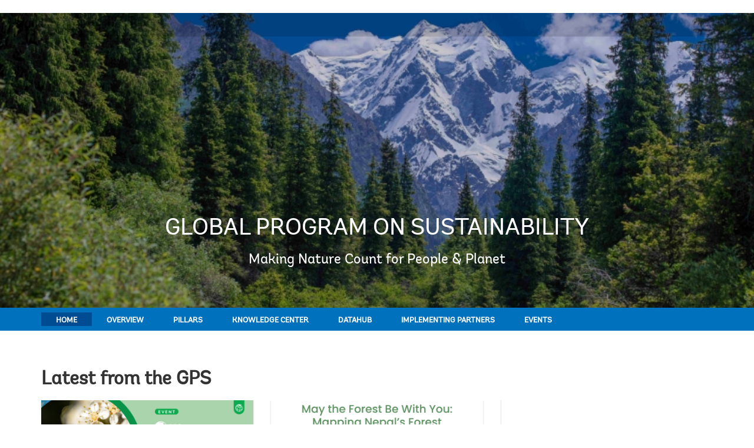

--- FILE ---
content_type: text/html;charset=utf-8
request_url: https://www.worldbank.org/en/programs/global-program-on-sustainability
body_size: 17164
content:
 
<!DOCTYPE html>
<html lang="en">
     <head>
<meta http-equiv="X-UA-Compatible" content="IE=edge" />
	<script defer="defer" type="text/javascript" src="https://rum.hlx.page/.rum/@adobe/helix-rum-js@%5E2/dist/micro.js" data-routing="env=prod,tier=publish,ams=World Bank"></script>
<link rel="shortcut icon" href="/content/dam/wbr-redesign/logos/wbg-favicon.png" type="image/png"/>
	<meta name="viewport" content="width=device-width"/>
	<meta charset="utf-8" />
	<title>Global Program on Sustainability</title>
	<meta name="keywords" content=""/>
	<meta name="description" content=""/> 
	<meta name="language" content="en"/>
    <meta property="og:title" content="Global Program on Sustainability"/>
<meta property="og:site_name" content="World Bank"/>
<meta property="og:description" content=""/>
<meta property="og:type" content="article"/>
<meta property="og:test" content="https://www.worldbank.org/content/dam/wbr/share-logo/social-share.jpg"/>
<meta property="og:image:type" content="image/jpg" />
<meta property="og:image:width" content="1200" />
<meta property="og:image:height" content="630" />
<meta property="og:image" content="https://www.worldbank.org/content/dam/wbr/share-logo/social-share.jpg"/>
<meta property="og:url" content="https://www.worldbank.org/en/programs/global-program-on-sustainability"/>
<meta name="twitter:card" content="summary"/>
<meta name="twitter:site" content="World Bank"/>
<meta name="twitter:title" content="Global Program on Sustainability"/>
<meta name="twitter:description" content=""/>
<meta name="twitter:image:src" content="https://www.worldbank.org/content/dam/wbr/share-logo/social-share.jpg"/>
<meta name="dcterms.title" content="Global Program on Sustainability" />
<meta name="dcterms.type" content="Text/HTML" />
<meta name="dcterms.identifier" content="https://www.worldbank.org/en/programs/global-program-on-sustainability"/>
<meta name="dcterms.language" content="en" /> 

<link rel="canonical" href='https://www.worldbank.org/en/programs/global-program-on-sustainability'/>
     <link rel="stylesheet" href="/etc/designs/wbrrdesign/clientlibs-wbrredsign.css" type="text/css">
<link rel="stylesheet" href="/etc/designs/wbrrdesign/clientlibs-wbrredsign/css/loop-icon.css" type="text/css">
    <link href="//fonts.googleapis.com/css?family=Open+Sans:300,300i,400,400i,600,600i,700,700i,800,800i&subset=cyrillic,cyrillic-ext,greek,greek-ext,latin-ext,vietnamese" rel='stylesheet' type='text/css'/>

   <link href="/etc/designs/wbrrdesign/clientlibs-wbrredsign/css/print.css" rel='stylesheet' type='text/css' media="print">
    <script src="/etc/designs/wbrrdesign/clientlibs-wbrredsign/js/jquery-3.6.0.min.js"></script>
    <script src="/etc/designs/wbr/components/wbgajax.js"></script>
<script src="//assets.adobedtm.com/223f6e2cf7c9/3eb6c9b72a93/launch-7bc0cdc67098.min.js" async></script>
        

</head>







 



 


 
<body>
    <div id="wbg-aem-target" class="wbg-aem-target"></div>
    
  


 






<input type="hidden" name="wcmmode" class="WCMmode" value="DISABLED">
    <div data-ajax-component-wbg data-url="/wbg/aem/service/liveeventservicespring" data-ajax-query-parameters='language=en&pageName=/programs/global-program-on-sustainability/en' ></div>
    





<link href="/etc/designs/wbr/clientlibs/css/home-banner.css" type="text/css" rel="stylesheet">


<script>
function wb_survey_yes(url) {
	wb_note_setcookie('wb_note','1',1);
	$('#survey').hide();
	window.open(url,'_blank');
}

function wb_note_setcookie(cname, cvalue, exdays) {
	var d = new Date();
	d.setTime(d.getTime() + (exdays*24*60*60*1000));
	var expires = "expires="+d.toUTCString();
	document.cookie = cname + "=" + cvalue + "; " + expires;
}

function wb_close() {
	document.getElementById('wb_banner').style.display = 'none';
	wb_banner_setcookie("wb_banner","1",1);
};

</script>
<script>jQuery(document).ready(function($) {
			var wb_note = document.cookie.replace(/(?:(?:^|.*;\s*)wb_note\s*\=\s*([^;]*).*$)|^.*$/, '$1');
			if(wb_note != 1) {			
				$("#banner").show();
				$('.delete_icon a').click(function() {
					wb_note_setcookie('wb_note','1',1);
					$('#banner').hide();					
				});				
			}
		});</script>










<link rel="stylesheet" href="/etc.clientlibs/worldbankgroup/components/global/service/headerservice/clientlibs/site.css" type="text/css">
<header></header>
<script src="/etc.clientlibs/worldbankgroup/components/global/service/headerservice/clientlibs/site.js"></script>
 
<script>
        const headeroptions = {
            
			languageToggler: { default: false},
            
            languagecode: 'en',
            enabletrendingdata: true,
			selector:'header',
			serviceEndpoint:'/wbg/aem/service/header/en'
        };
		populateHeader(headeroptions);

    </script><div class="lang-toggler language_toggler parbase"><div class="breadcrumb-section breadcrumb_13" 123style="">
    <div class="container">
        <div class="row">
            <div class="col-lg-6 col-md-6 col-sm-6 col-xs-6">
			  <div class="page-title">
                    
                    <ol class="breadcrumb_redesign">
                        </ol>
                    </div>
		  </div><!-- End Page Title -->
    
    </div>
</div>
</div>


<div class="clearix"></div>
<script>

$(document).ready(function() {
    
    var cuurpage = "/content/programs/global-program-on-sustainability/en";
    var pageLocale = "en";
    
    var activeLink =$(".breadcrumb_redesign li" ).first().children("a").attr('href');
    
    if (typeof activeLink !== 'undefined'){
        $(".lp__megamenu li.lp__megamenu_list a, .lp__megamenu li.lp__megamenu_list").removeClass("active");
        
        //adedd for D&R to Highlight menu 
        if(cuurpage.indexOf('publication/documents-reports') !== -1 && (cuurpage.indexOf("http") !== -1 || cuurpage.indexOf("https") !== -1)){
            activeLink = "/" + activeLink.split("/").slice(3).join("/");                
        }//end
        $(".lp__megamenu li.lp__megamenu_list").each(function(index, obj) {
            if ($(this).children("a").attr('href') == activeLink){
                $(this).children("a").addClass("active");
            }
        });
    }
    
    var isCPF = "false";
    
    var activeLink = "";
    
    if (isCPF == "true" && typeof activeLink !== 'undefined'){		
        $(".lp__megamenu li.lp__megamenu_list a, .lp__megamenu li.lp__megamenu_list").removeClass("active");
        $(".lp__megamenu li.lp__megamenu_list").each(function(index, obj) {
            
            if ($(this).children("a").text().toLowerCase().trim() == activeLink.toLowerCase().trim())
            {
                $(this).addClass("active");
                $(this).children("a").addClass("active");
            }
        });
    }


        var activeLink1 =$(".breadcrumb_redesign li" ).first().children("a").attr('href');
        
        if (typeof activeLink1 !== 'undefined'){
            $(".navbar-collapse>.navbar-nav>li.mega-menu>a, .navbar-collapse>.navbar-nav>li.mega-menu").removeClass("active");
            
            //adedd for D&R to Highlight menu 
            if(cuurpage.indexOf('publication/documents-reports') !== -1 && (cuurpage.indexOf("http") !== -1 || cuurpage.indexOf("https") !== -1)){
                activeLink1 = "/" + activeLink1.split("/").slice(3).join("/");                
            }//end
            $(".navbar-collapse>.navbar-nav>li.mega-menu").each(function(index, obj) {
                if ($(this).children("a").attr('href') == activeLink1){
                    $(this).children("a").addClass("active");
                }
            });
        }

        
        if (isCPF == "true" && typeof activeLink !== 'undefined'){        
            $(".navbar-collapse>.navbar-nav>li.mega-menu>a, .navbar-collapse>.navbar-nav>li.mega-menu").removeClass("active");
            $(".navbar-collapse>.navbar-nav>li.mega-menu").each(function(index, obj) {
                
                if ($(this).children("a").text().toLowerCase().trim() == activeLink.toLowerCase().trim())
                {
                    $(this).addClass("active");
                    $(this).children("a").addClass("active");
                }
            });
        }
        
    });

 

</script>


</div>

 
<div class="par parsys"><div class="swiper-banner parbase section">







<link rel="stylesheet" href="/etc/designs/wbrrdesign/clientlibs-wbrredsign/css/swiper.min.css">

<script src="/etc/designs/wbrrdesign/clientlibs-wbrredsign/js/swiper.min.js"></script>

<div class="hero-container-fixed"><div class="non-swiper">
    <div class="hero-v1-section swiper-slide">
        
        
        <div class="hero-img" >
            
            <img src="/content/dam/photos/780x439/2024/feb/GPS-Homepage-1-5-shutterstock-1866373552.jpg" class="img-responsive hero-cover-img ">
            
            <span class="img-gradient"></span>
            
        </div>  
        
        <div class="container hero-container">  
            <div class="row">
                
                <div class="hero-img-overlay  col-lg-10 col-md-8 col-sm-12 col-xs-12">
                    <div class="">
                        
                        <div class="">
                            <h1 class="hero-title">Global Program on Sustainability </h1>
                            <p class="hero-description "> Making Nature Count for People &amp; Planet</p>
                        </div>
                        
                    </div>
                    
                </div>
                
            </div>   
        </div>
        
        
    </div>
    
    
    

    </div>
    
</div>


<script>
    var swiper = new Swiper('.swiper-container', {
        navigation: {
            nextEl: '.swiper-button-next',
            prevEl: '.swiper-button-prev',
        },
    });
    jQuery(document).ready(function($) {
        
        var slides = document.querySelectorAll('.swiper-container .swiper-slide');         
        var arrowPrev = document.querySelector('.swiper-button-prev');
        var arrowNext = document.querySelector('.swiper-button-next');
        if (slides.length == 1) {
            arrowPrev.style.display = 'none';
            arrowNext.style.display = 'none';
        }
    });
</script>

<style>
    .swiper-button-next, .swiper-container-rtl .swiper-button-prev,
    .swiper-button-prev, .swiper-container-rtl .swiper-button-next {
        background-image: none; }
    
    .swiper-container .btn-next,
    .swiper-container .btn-prev {
        border-radius: 0px;
        padding: 14px 14px 14px 16px;
        box-shadow: none;
        background: linear-gradient(rgba(0, 0, 0, 0.4) 0%, rgba(0, 0, 0, 0.4) 100%);
        filter: progid:DXImageTransform.Microsoft.gradient( startColorstr='#66000000', endColorstr='#66000000',GradientType=0 ); }
    @media (min-width: 400px) {
    .swiper-container .btn-next,
            .swiper-container .btn-prev {
                width: 45px;
                height: 45px; } }
        @media (min-width: 768px) {
        .swiper-container .btn-next,
                .swiper-container .btn-prev {
                    width: 40px;
                    height: 40px; } }
            @media (min-width: 991px) {
            .swiper-container .btn-next,
                    .swiper-container .btn-prev {
                        width: 50px;
                        height: 50px; } }
                
                @media (max-width: 991px) {
                .swiper-container .btn-next,
                        .swiper-container .btn-prev {
                            top: 32%; } }
                    
                    .swiper-container .btn-next {
                right: 0px; }
            .swiper-container .btn-next:after {
        font-family: 'FontAwesome';
        content: "\f054";
        font-size: 20px;
        line-height: 24px;
        color: #fff; }
    
    .swiper-container .btn-prev {
        left: 0px; }
    .swiper-container .btn-prev:after {
        font-family: 'FontAwesome';
        content: "\f053";
        font-size: 20px;
        line-height: 24px;
        color: #fff; }
    .swiper-wrapper,.swiper-slide {height:auto!important;}
</style>
</div>
<div class="supergrid parbase section">




    
    <div class="row clearfix full-row-white-components" style="padding: 0px 0px 0px 0px; background-color:#0071BC">
    

        
        <div class="container">
            	<div class="">
            <div class="par parsys"><div class="gridlayout parbase section">












<div class="row ">

		    <div class="col-md-12  colsplit" id="">
	        
			<div class=" ">
				<div class="grid_12_par_0 parsys">
    


<div style="padding-left:0px;padding-right:0px;" class="remove-padding-grid" >
    
    




<div class="subnavigation section">













    <div class="tabs primary-subnav-items --jsfied">
        <ul class="-primary">        
            
            <li class="active disabled" >
                <a title="Home" href="https://www.worldbank.org/en/programs/global-program-on-sustainability">Home</a>
            </li>
            		
            <li class="" >
                <a title="Overview" href="https://www.worldbank.org/en/programs/global-program-on-sustainability/overview">Overview</a>
            </li>
            		
            <li class="" >
                <a title="Pillars" href="https://www.worldbank.org/en/programs/global-program-on-sustainability/gps-pillars">Pillars</a>
            </li>
            		
            <li class="" >
                <a title="Knowledge Center" href="https://www.worldbank.org/en/programs/global-program-on-sustainability/publications">Knowledge Center</a>
            </li>
            		
            <li class="" >
                <a title="DataHub" href="https://www.worldbank.org/en/publication/changing-wealth-of-nations/brief/natural-capital-data-hub">DataHub</a>
            </li>
            		
            <li class="" >
                <a title="Implementing Partners" href="https://www.worldbank.org/en/programs/global-program-on-sustainability/partners">Implementing Partners</a>
            </li>
            		
            <li class="" >
                <a title="Events" href="https://www.worldbank.org/en/programs/global-program-on-sustainability/news-n-events">Events</a>
            </li>
            		


        </ul>
    </div>
    
    </div>



</div>



</div>

			</div>
			
		    </div>
		    
</div>
<div class="clearfix"></div>


	<div style="margin-bottom: 0px"></div>



</div>

</div>

            </div>
        </div>     
    </div>
    


    </div>
<div class="supergrid parbase section">




    
    <div class="row clearfix full-row-white-components" style=" background-color:">
    

        
        <div class="container">
            	<div class="">
            <div class="par parsys"><div class="gridlayout parbase section">












<div class="row ">

		    <div class="col-md-12  colsplit" id="">
	        
			<div class=" ">
				<div class="grid_12_par_0 parsys">
    


<div style="padding-left:0px;padding-right:0px;" class="remove-padding-grid" >
    
    




<div class="redesign_title parbase section">








<div class="row">

    <div class="heading-v1 ">
        
        
        
        
        <div class="col-lg-12 col-md-12 col-sm-12 col-xs-12">
            <h2 style= 'color:#333;text-align:Left Align'>Latest from the GPS</h2>

            
            
        </div>
        
    </div>

</div>


<style>
    .heading-v1-center .lock-icon {
        color: #fff;
        border: 2px solid #fff;
    }
</style></div>



</div>



</div>

			</div>
			
		    </div>
		    
</div>
<div class="clearfix"></div>


	<div style="margin-bottom: 0px"></div>



</div>
<div class="gridlayout parbase section">












<div class="row ">

		    <div class="col-md-8  colsplit" id="">
	        
			<div class=" ">
				<div class="grid_8_par_0 parsys">
    


<div style="padding-left:0px;padding-right:0px;" class="remove-padding-grid" >
    
    




<div class="redesign_static_content section">

 


 



 
















</div>







<div class="redesign_static_content section">

 


 



 
















</div>







<div class="multi_indepth parbase section"> 
 




 

 
 








<script src="/etc/designs/wbr/components/playvideo.js"></script>

<script src="/etc/designs/wbrrdesign/components/audiotracking.js"></script>


<div class="wbgindepth">
    <section class="row _loop_slide_2">
        
        <div class="col-lg-6 col-md-6 col-sm-6 col-xs-12">
            <div class="card-v3-section">
                <div class="card-wrapper _loop_indepth_card_wrapper">
                    <div class="card-img">
                        
                        
                        
                        
                        <a data-customlink='nl:body content' data-text="Image" href="https://www.worldbank.org/en/events/2026/01/29/nature-risk-assessment-for-the-financial-sector" target="">
                            <img class="img-responsive" src="/content/dam/photos/780x439/2026/jan-2/Nature-Risk-Assessment-780-x-439-Web-banner-GPS.png" title="Nature Risk Assessment for the Financial Sector GPS" alt="Nature Risk Assessment for the Financial Sector GPS"></a>			
                        
                        
                    </div>
                    <!--End Of Image Div -->
                    <!-- Feature Image Ends -->  
                    
                    <div class="card-content ">
                        
                        <div class="hammer">
                            <span>GPS Seminar Series</span>
                        </div>
                        
                        <h4>
                            
                            <a data-customlink='nl:body content' data-text="Nature Risk Assessment for the Financial Sector" href="https://www.worldbank.org/en/events/2026/01/29/nature-risk-assessment-for-the-financial-sector" target="">
                                Nature Risk Assessment for the Financial Sector
                            </a>
                            
                        </h4>
                        <!--title ends -->
                        <!-- Body Content starts -->
                        <p class="card-description">
                            This webinar discusses nature-related financial risks, World Bank tools, and NGFS modeling for effective disclosure and risk management in finance and policy.
                        </p>
                        
                    </div>
                </div>
            </div>
        </div>
        
        <div class="col-lg-6 col-md-6 col-sm-6 col-xs-12">
            <div class="card-v3-section">
                <div class="card-wrapper _loop_indepth_card_wrapper">
                    <div class="card-img">
                        
                        
                        
                        
                        <a data-customlink='nl:body content' data-text="Image" href="https://www.worldbank.org/en/country/nepal/publication/may-the-forest-be-with-you-mapping-nepal-s-forest-landscapes-and-livelihoods" target="">
                            <img class="img-responsive" src="/content/dam/photos/780x439/2025/nov-4/GPS-May-the-Forest-Be-With-You-780x439.png" title="GPS report cover Forest Nepal" alt="GPS report cover Forest Nepal"></a>			
                        
                        
                    </div>
                    <!--End Of Image Div -->
                    <!-- Feature Image Ends -->  
                    
                    <div class="card-content ">
                        
                        <div class="hammer">
                            <span> REport</span>
                        </div>
                        
                        <h4>
                            
                            <a data-customlink='nl:body content' data-text="Enabling Sustainable Forest Management in Nepal" href="https://www.worldbank.org/en/country/nepal/publication/may-the-forest-be-with-you-mapping-nepal-s-forest-landscapes-and-livelihoods" target="">
                                Enabling Sustainable Forest Management in Nepal
                            </a>
                            
                        </h4>
                        <!--title ends -->
                        <!-- Body Content starts -->
                        <p class="card-description">
                            This report provides critical data and insights to support sustainable forest management, enhance rural livelihoods, and strengthen climate action in Nepal.
                        </p>
                        
                        <!-- Sub Link Starts -->
                        <div class="card-link ">
                            <ul>										
                                <li><a data-customlink='nl:body content' data-text='Feature Story' href='https://www.worldbank.org/en/news/feature/2025/11/20/from-data-to-action-enabling-sustainable-forest-management-in-nepal' target=''>Feature Story</a></li><li><a data-customlink='nl:body content' data-text='Blog' href='https://blogs.worldbank.org/en/endpovertyinsouthasia/nepal--private-trees-for-jobs-and-growth' target='_blank'>Blog</a></li>
                            </ul>
                        </div>
                        <!-- Sub Link Ends -->
                        
                    </div>
                </div>
            </div>
        </div>
        
        <div class="col-lg-6 col-md-6 col-sm-6 col-xs-12">
            <div class="card-v3-section">
                <div class="card-wrapper _loop_indepth_card_wrapper">
                    <div class="card-img">
                        
                        
                        
                        
                        <a data-customlink='nl:body content' data-text="Image" href="https://www.worldbank.org/en/events/2025/11/20/transition-planning-attracting-finance-for-a-sustainable-economy#tabs-a7a637b778-item-d517af569e-tab" target="_blank">
                            <img class="img-responsive" src="/content/dam/photos/780x439/2025/nov-1/GPS-Seminar-Series-Transition-Planning-780-x-439-px.png" title="GPS Seminar series info card" alt="GPS Seminar series info card"></a>			
                        
                        
                    </div>
                    <!--End Of Image Div -->
                    <!-- Feature Image Ends -->  
                    
                    <div class="card-content ">
                        
                        <div class="hammer">
                            <span>GPS Seminar Series</span>
                        </div>
                        
                        <h4>
                            
                            <a data-customlink='nl:body content' data-text="Transition Planning - Attracting Finance for a  Sustainable Economy" href="https://www.worldbank.org/en/events/2025/11/20/transition-planning-attracting-finance-for-a-sustainable-economy#tabs-a7a637b778-item-d517af569e-tab" target="_blank">
                                Transition Planning - Attracting Finance for a  Sustainable Economy
                            </a>
                            
                        </h4>
                        <!--title ends -->
                        <!-- Body Content starts -->
                        <p class="card-description">
                            This session explored how national and institutional transition plans foster a resilient, low-carbon economy, featuring World Bank work in Uganda and efforts to attract climate finance and manage environmental risks.
                        </p>
                        
                    </div>
                </div>
            </div>
        </div>
        
        <div class="col-lg-6 col-md-6 col-sm-6 col-xs-12">
            <div class="card-v3-section">
                <div class="card-wrapper _loop_indepth_card_wrapper">
                    <div class="card-img">
                        
                        
                        
                        
                        <a data-customlink='nl:body content' data-text="Image" href="https://www.worldbank.org/en/events/2025/10/21/gender-poverty-and-land-restoration-in-ethiopia" target="_blank">
                            <img class="img-responsive" src="/content/dam/photos/780x439/2025/oct-3/GPS-Gender-poverty-and-land-restoration-in-Ethiopia-780-x-439-px.png" title="women forest" alt="women forest"></a>			
                        
                        
                    </div>
                    <!--End Of Image Div -->
                    <!-- Feature Image Ends -->  
                    
                    <div class="card-content ">
                        
                        <div class="hammer">
                            <span>GPS  Seminar Series</span>
                        </div>
                        
                        <h4>
                            
                            <a data-customlink='nl:body content' data-text="Gender, poverty, and land restoration in Ethiopia" href="https://www.worldbank.org/en/events/2025/10/21/gender-poverty-and-land-restoration-in-ethiopia" target="_blank">
                                Gender, poverty, and land restoration in Ethiopia
                            </a>
                            
                        </h4>
                        <!--title ends -->
                        <!-- Body Content starts -->
                        <p class="card-description">
                            This event discussed the central role of women in restoration activities and how these efforts contribute to poverty reduction.
                        </p>
                        
                    </div>
                </div>
            </div>
        </div>
        
        <div class="col-lg-6 col-md-6 col-sm-6 col-xs-12">
            <div class="card-v3-section">
                <div class="card-wrapper _loop_indepth_card_wrapper">
                    <div class="card-img">
                        
                        
                        
                        
                        <a data-customlink='nl:body content' data-text="Image" href="https://www.worldbank.org/en/programs/global-program-on-sustainability/publication/nature-aware-macroeconomic-policy-making-for-people-and-planet" target="_blank">
                            <img class="img-responsive" src="/content/dam/photos/780x439/2025/oct/Nature-macromodels-report-WB.png" title="mangroves and report cover" alt="mangroves and report cover"></a>			
                        
                        
                    </div>
                    <!--End Of Image Div -->
                    <!-- Feature Image Ends -->  
                    
                    <div class="card-content ">
                        
                        <div class="hammer">
                            <span>Report</span>
                        </div>
                        
                        <h4>
                            
                            <a data-customlink='nl:body content' data-text="Mainstreaming Nature into World Bank Macroeconomic Models" href="https://www.worldbank.org/en/programs/global-program-on-sustainability/publication/nature-aware-macroeconomic-policy-making-for-people-and-planet" target="_blank">
                                Mainstreaming Nature into World Bank Macroeconomic Models
                            </a>
                            
                        </h4>
                        <!--title ends -->
                        <!-- Body Content starts -->
                        <p class="card-description">
                             A new report, Mainstreaming Nature into World Bank Macroeconomic Models, links the World Bank’s key macroeconomic models—MANAGE-WB and MFMod—with biophysical models that track land use and ecosystem services. 
                        </p>
                        
                    </div>
                </div>
            </div>
        </div>
        
        <div class="col-lg-6 col-md-6 col-sm-6 col-xs-12">
            <div class="card-v3-section">
                <div class="card-wrapper _loop_indepth_card_wrapper">
                    <div class="card-img">
                        
                        
                        
                        
                        <a data-customlink='nl:body content' data-text="Image" href="https://www.worldbank.org/en/news/feature/2025/09/09/accounting-for-natural-capital-how-african-nations-are-redefining-economic-value-for-resilient-development" target="_blank">
                            <img class="img-responsive" src="/content/dam/photos/780x439/2025/sep-1/Redefining-Economic-Value-for-Resilient-Development.png" title="Kigali wetlands natural capital" alt="Kigali wetlands natural capital"></a>			
                        
                        
                    </div>
                    <!--End Of Image Div -->
                    <!-- Feature Image Ends -->  
                    
                    <div class="card-content ">
                        
                        <div class="hammer">
                            <span>Feature Story</span>
                        </div>
                        
                        <h4>
                            
                            <a data-customlink='nl:body content' data-text="How African Nations are Redefining Economic Value for Resilient Development" href="https://www.worldbank.org/en/news/feature/2025/09/09/accounting-for-natural-capital-how-african-nations-are-redefining-economic-value-for-resilient-development" target="_blank">
                                How African Nations are Redefining Economic Value for Resilient Development
                            </a>
                            
                        </h4>
                        <!--title ends -->
                        <!-- Body Content starts -->
                        <p class="card-description">
                            With support from the World Bank’s Global Program on Sustainability (GPS), some of the most compelling leadership on NCA, and valuing nature, is emerging from Africa.
                        </p>
                        
                        <!-- Sub Link Starts -->
                        <div class="card-link ">
                            <ul>										
                                <li><a data-customlink='nl:body content' data-text='Event' href='https://www.worldbank.org/en/events/2025/09/09/integrating-natural-capital-into-policies-for-climate-resilient-development-in-afr' target='_blank'>Event</a></li>
                            </ul>
                        </div>
                        <!-- Sub Link Ends -->
                        
                    </div>
                </div>
            </div>
        </div>
        
        <div class="col-lg-6 col-md-6 col-sm-6 col-xs-12">
            <div class="card-v3-section">
                <div class="card-wrapper _loop_indepth_card_wrapper">
                    <div class="card-img">
                        
                        
                        
                        
                        <a data-customlink='nl:body content' data-text="Image" href="https://www.worldbank.org/en/events/2025/09/09/integrating-natural-capital-into-policies-for-climate-resilient-development-in-afr" target="_blank">
                            <img class="img-responsive" src="/content/dam/photos/780x439/2025/aug-3/NCA-event-ACS2-2025-780x439-V2.png" title="GPS NCA event ACS2 2025 Sept 10" alt="GPS NCA event ACS2 2025 Sept 10"></a>			
                        
                        
                    </div>
                    <!--End Of Image Div -->
                    <!-- Feature Image Ends -->  
                    
                    <div class="card-content ">
                        
                        <div class="hammer">
                            <span>Event</span>
                        </div>
                        
                        <h4>
                            
                            <a data-customlink='nl:body content' data-text="Integrating Natural Capital into Policies for Climate Resilient Development" href="https://www.worldbank.org/en/events/2025/09/09/integrating-natural-capital-into-policies-for-climate-resilient-development-in-afr" target="_blank">
                                Integrating Natural Capital into Policies for Climate Resilient Development
                            </a>
                            
                        </h4>
                        <!--title ends -->
                        <!-- Body Content starts -->
                        <p class="card-description">
                            GPS hosted a side event at the Second Africa Climate Summit (ACS2) in Addis Ababa, Ethiopia. Watch the recording.
                        </p>
                        
                    </div>
                </div>
            </div>
        </div>
        
        <div class="col-lg-6 col-md-6 col-sm-6 col-xs-12">
            <div class="card-v3-section">
                <div class="card-wrapper _loop_indepth_card_wrapper">
                    <div class="card-img">
                        
                        
                        
                        
                        <a data-customlink='nl:body content' data-text="Image" href="https://www.worldbank.org/en/publication/changing-wealth-of-nations/brief/natural-capital-data-hub" target="_blank">
                            <img class="img-responsive" src="/content/dam/photos/780x439/2025/jul-2/Natural-Capital-Data-Hub.jpg" title="Natural Capital Data Hub" alt="Natural Capital Data Hub"></a>			
                        
                        
                    </div>
                    <!--End Of Image Div -->
                    <!-- Feature Image Ends -->  
                    
                    <div class="card-content ">
                        
                        <div class="hammer">
                            <span>DATA</span>
                        </div>
                        
                        <h4>
                            
                            <a data-customlink='nl:body content' data-text="The Natural Capital Data Hub" href="https://www.worldbank.org/en/publication/changing-wealth-of-nations/brief/natural-capital-data-hub" target="_blank">
                                The Natural Capital Data Hub
                            </a>
                            
                        </h4>
                        <!--title ends -->
                        <!-- Body Content starts -->
                        <p class="card-description">
                            The Natural Capital Data Hub is a one-stop platform connecting users to the World Bank’s key datasets on wealth and sustainability—making complex data accessible for analysis, policy, and storytelling
                        </p>
                        
                    </div>
                </div>
            </div>
        </div>
        
        <div class="col-lg-6 col-md-6 col-sm-6 col-xs-12">
            <div class="card-v3-section">
                <div class="card-wrapper _loop_indepth_card_wrapper">
                    <div class="card-img">
                        
                        
                        
                        
                        <a data-customlink='nl:body content' data-text="Image" href="https://esgdata.worldbank.org/?lang=en" target="_blank">
                            <img class="img-responsive" src="/content/dam/photos/780x439/2025/jun-1/FAB-Dashboard-landscape-card-780-x-439-px-2.jpg" title="How to Set Ambitious, but Feasible Targets – the FAB Dashboard" alt="How to Set Ambitious, but Feasible Targets – the FAB Dashboard"></a>			
                        
                        
                    </div>
                    <!--End Of Image Div -->
                    <!-- Feature Image Ends -->  
                    
                    <div class="card-content ">
                        
                        <div class="hammer">
                            <span>ESG Data Portal</span>
                        </div>
                        
                        <h4>
                            
                            <a data-customlink='nl:body content' data-text="Feasibility and Ambitiousness (FAB) Dashboard" href="https://esgdata.worldbank.org/?lang=en" target="_blank">
                                Feasibility and Ambitiousness (FAB) Dashboard
                            </a>
                            
                        </h4>
                        <!--title ends -->
                        <!-- Body Content starts -->
                        <p class="card-description">
                            Introducing the Feasibility and Ambitiousness (FAB) Dashboard – a new initiative designed to support countries in accessing sustainable finance.
                        </p>
                        
                    </div>
                </div>
            </div>
        </div>
        
        <div class="col-lg-6 col-md-6 col-sm-6 col-xs-12">
            <div class="card-v3-section">
                <div class="card-wrapper _loop_indepth_card_wrapper">
                    <div class="card-img">
                        
                        
                        
                        
                        <a data-customlink='nl:body content' data-text="Image" href="https://www.worldbank.org/en/programs/global-program-on-sustainability/brief/kenya-launches-bold-new-data-strategies-to-power-sustainable-development" target="_blank">
                            <img class="img-responsive" src="/content/dam/photos/780x439/2025/aug/KNBS-launch-KSDS2-NPAEEA-GPS.png" title="Kenya Launches Bold New Data Strategies to Power Sustainable Development" alt="Kenya Launches Bold New Data Strategies to Power Sustainable Development"></a>			
                        
                        
                    </div>
                    <!--End Of Image Div -->
                    <!-- Feature Image Ends -->  
                    
                    <div class="card-content ">
                        
                        <h4>
                            
                            <a data-customlink='nl:body content' data-text="Kenya Launches Bold New Data Strategies to Power Sustainable Development" href="https://www.worldbank.org/en/programs/global-program-on-sustainability/brief/kenya-launches-bold-new-data-strategies-to-power-sustainable-development" target="_blank">
                                Kenya Launches Bold New Data Strategies to Power Sustainable Development
                            </a>
                            
                        </h4>
                        <!--title ends -->
                        <!-- Body Content starts -->
                        <p class="card-description">
                            The Kenya National Bureau of Statistics (KNBS) launched two transformative frameworks: the Second Kenya Strategy for Development of Statistics (KSDS2) and the National Plan for Advancement of Environmental Economic Accounting (NPAEEA). 
                        </p>
                        
                    </div>
                </div>
            </div>
        </div>
        
        <div class="col-lg-6 col-md-6 col-sm-6 col-xs-12">
            <div class="card-v3-section">
                <div class="card-wrapper _loop_indepth_card_wrapper">
                    <div class="card-img">
                        
                        
                        
                        
                        <a data-customlink='nl:body content' data-text="Image" href="https://www.worldbank.org/en/news/press-release/2025/07/02/cote-ivoire-launches-innovative-financing-linking-millions-to-ambitious-sustainability-goals" target="_blank">
                            <img class="img-responsive" src="/content/dam/photos/780x439/2025/jul-2/CdI-SLF.jpg" title="Côte d’Ivoire Sustainability-Linked Finance (SLF) Framework" alt="Côte d’Ivoire Sustainability-Linked Finance (SLF) Framework"></a>			
                        
                        
                    </div>
                    <!--End Of Image Div -->
                    <!-- Feature Image Ends -->  
                    
                    <div class="card-content ">
                        
                        <div class="hammer">
                            <span>Tools</span>
                        </div>
                        
                        <h4>
                            
                            <a data-customlink='nl:body content' data-text="Sustainability-Linked Finance (SLF) Framework" href="https://www.worldbank.org/en/news/press-release/2025/07/02/cote-ivoire-launches-innovative-financing-linking-millions-to-ambitious-sustainability-goals" target="_blank">
                                Sustainability-Linked Finance (SLF) Framework
                            </a>
                            
                        </h4>
                        <!--title ends -->
                        <!-- Body Content starts -->
                        <p class="card-description">
                            In a move poised to reshape sustainable development financing in Africa, Côte d’Ivoire announced the launch of its innovative Sustainability-Linked Finance (SLF) Framework. 
                        </p>
                        
                    </div>
                </div>
            </div>
        </div>
        
        <div class="col-lg-6 col-md-6 col-sm-6 col-xs-12">
            <div class="card-v3-section">
                <div class="card-wrapper _loop_indepth_card_wrapper">
                    <div class="card-img">
                        
                        
                        
                        
                        <a data-customlink='nl:body content' data-text="Image" href="https://openknowledge.worldbank.org/entities/publication/dfedd8c0-bdd0-487d-a58a-42e9209fe758" target="_blank">
                            <img class="img-responsive" src="/content/dam/photos/780x439/2025/may-4/Nature-s-Paradox-Cover-1.png" title="Nature's Paradox Cover" alt="Nature's Paradox Cover"></a>			
                        
                        
                    </div>
                    <!--End Of Image Div -->
                    <!-- Feature Image Ends -->  
                    
                    <div class="card-content ">
                        
                        <div class="hammer">
                            <span>publication</span>
                        </div>
                        
                        <h4>
                            
                            <a data-customlink='nl:body content' data-text="Nature's Paradox: Stepping Stone or Millstone?" href="https://openknowledge.worldbank.org/entities/publication/dfedd8c0-bdd0-487d-a58a-42e9209fe758" target="_blank">
                                Nature's Paradox: Stepping Stone or Millstone?
                            </a>
                            
                        </h4>
                        <!--title ends -->
                        <!-- Body Content starts -->
                        <p class="card-description">
                            This report is about the intersection of two major crises of the 21st century—the sustainability crisis and the social exclusion and inequality crisis. 
                        </p>
                        
                    </div>
                </div>
            </div>
        </div>
        
        <div class="col-lg-6 col-md-6 col-sm-6 col-xs-12">
            <div class="card-v3-section">
                <div class="card-wrapper _loop_indepth_card_wrapper">
                    <div class="card-img">
                        
                        
                        
                        
                        <a data-customlink='nl:body content' data-text="Image" href="https://www.worldbank.org/en/programs/global-program-on-sustainability/brief/nigeria-moves-toward-institutionalizing-natural-capital-accounting" target="_blank">
                            <img class="img-responsive" src="/content/dam/photos/780x439/2025/aug/GPS-2025-NCA-Conference-in-Abuja-780x439.png" title="2025 Natural Capital Accounting (NCA) Conference in Abuja, Nigeria. GPS" alt="2025 Natural Capital Accounting (NCA) Conference in Abuja, Nigeria. GPS"></a>			
                        
                        
                    </div>
                    <!--End Of Image Div -->
                    <!-- Feature Image Ends -->  
                    
                    <div class="card-content ">
                        
                        <div class="hammer">
                            <span>Capacity building</span>
                        </div>
                        
                        <h4>
                            
                            <a data-customlink='nl:body content' data-text="Nigeria Moves Toward Institutionalizing Natural Capital Accounting" href="https://www.worldbank.org/en/programs/global-program-on-sustainability/brief/nigeria-moves-toward-institutionalizing-natural-capital-accounting" target="_blank">
                                Nigeria Moves Toward Institutionalizing Natural Capital Accounting
                            </a>
                            
                        </h4>
                        <!--title ends -->
                        <!-- Body Content starts -->
                        <p class="card-description">
                            At the 2025 Natural Capital Accounting Conference, stakeholders from across Nigeria’s environmental and economic sectors came together to advance the country’s efforts to integrate nature into its national economic planning.
                        </p>
                        
                        <!-- Sub Link Starts -->
                        <div class="card-link ">
                            <ul>										
                                <li><a data-customlink='nl:body content' data-text='Media training' href='https://www.worldbank.org/en/programs/global-program-on-sustainability/brief/-nigeria-s-push-for-sustainable-economic-growth-through' target='_blank'>Media training</a></li>
                            </ul>
                        </div>
                        <!-- Sub Link Ends -->
                        
                    </div>
                </div>
            </div>
        </div>
        
        <div class="col-lg-6 col-md-6 col-sm-6 col-xs-12">
            <div class="card-v3-section">
                <div class="card-wrapper _loop_indepth_card_wrapper">
                    <div class="card-img">
                        
                        
                        
                        
                        <a data-customlink='nl:body content' data-text="Image" href="https://www.worldbank.org/en/news/feature/2025/03/11/healing-armenia-s-land-a-strategic-approach-to-landscape-restoration" target="_blank">
                            <img class="img-responsive" src="/content/dam/photos/780x439/2025/mar-2/GPS-Armenia-1.jpg" title="GPS-Armenia-1.jpg" alt="GPS-Armenia-1.jpg"></a>			
                        
                        
                    </div>
                    <!--End Of Image Div -->
                    <!-- Feature Image Ends -->  
                    
                    <div class="card-content ">
                        
                        <div class="hammer">
                            <span>Feature STory</span>
                        </div>
                        
                        <h4>
                            
                            <a data-customlink='nl:body content' data-text="Healing Armenia's Land: A Strategic Approach to Landscape Restoration" href="https://www.worldbank.org/en/news/feature/2025/03/11/healing-armenia-s-land-a-strategic-approach-to-landscape-restoration" target="_blank">
                                Healing Armenia's Land: A Strategic Approach to Landscape Restoration
                            </a>
                            
                        </h4>
                        <!--title ends -->
                        <!-- Body Content starts -->
                        <p class="card-description">
                            Armenia's forests and wetlands are among the most valuable ecosystems, providing habitat for a diverse range of species and offering essential ecosystem services. 
                        </p>
                        
                    </div>
                </div>
            </div>
        </div>
        
        <div class="col-lg-6 col-md-6 col-sm-6 col-xs-12">
            <div class="card-v3-section">
                <div class="card-wrapper _loop_indepth_card_wrapper">
                    <div class="card-img">
                        
                        
                        
                        
                        <a data-customlink='nl:body content' data-text="Image" href="https://www.worldbank.org/en/news/feature/2025/04/10/-enhancing-conservation-through-data-driven-decision-making-in-zambia" target="_blank">
                            <img class="img-responsive" src="/content/dam/photos/780x439/2025/apr-2/Elephants-in-Upper-Lupande-Game-Management-Area-Photo-credit-Timothy-A-Gonsalves.png" title="Elephants in Upper Lupande Game Management Area. (Photo credit: Timothy A. Gonsalves)" alt="Elephants in Upper Lupande Game Management Area. (Photo credit: Timothy A. Gonsalves)"></a>			
                        
                        
                    </div>
                    <!--End Of Image Div -->
                    <!-- Feature Image Ends -->  
                    
                    <div class="card-content ">
                        
                        <div class="hammer">
                            <span>Feature story</span>
                        </div>
                        
                        <h4>
                            
                            <a data-customlink='nl:body content' data-text="Enhancing Conservation Through Data-Driven Decision-Making in Zambia" href="https://www.worldbank.org/en/news/feature/2025/04/10/-enhancing-conservation-through-data-driven-decision-making-in-zambia" target="_blank">
                                Enhancing Conservation Through Data-Driven Decision-Making in Zambia
                            </a>
                            
                        </h4>
                        <!--title ends -->
                        <!-- Body Content starts -->
                        <p class="card-description">
                            Zambia is updating its Wildlife and Protected Areas Accounts under the Zambia Natural Capital Accounting Program, supported by GPS.
                        </p>
                        
                    </div>
                </div>
            </div>
        </div>
        
        <div class="col-lg-6 col-md-6 col-sm-6 col-xs-12">
            <div class="card-v3-section">
                <div class="card-wrapper _loop_indepth_card_wrapper">
                    <div class="card-img">
                        
                        
                        
                        
                        <a data-customlink='nl:body content' data-text="Image" href="https://www.worldbank.org/en/events/2025/04/01/ghana-national-landscape-forum-2025" target="_blank">
                            <img class="img-responsive" src="/content/dam/photos/780x439/2025/apr-1/Ghana-National-Landscape-Forum-group-photo.png" title="the Ghana National Landscape Forum and the launch of NCA accounts " alt="the Ghana National Landscape Forum and the launch of NCA accounts "></a>			
                        
                        
                    </div>
                    <!--End Of Image Div -->
                    <!-- Feature Image Ends -->  
                    
                    <div class="card-content ">
                        
                        <div class="hammer">
                            <span>Event</span>
                        </div>
                        
                        <h4>
                            
                            <a data-customlink='nl:body content' data-text="Ghana National Landscape Forum 2025" href="https://www.worldbank.org/en/events/2025/04/01/ghana-national-landscape-forum-2025" target="_blank">
                                Ghana National Landscape Forum 2025
                            </a>
                            
                        </h4>
                        <!--title ends -->
                        <!-- Body Content starts -->
                        <p class="card-description">
                            The event featured the official launch of Ghana’s National Capital Accounts, discussions on climate-smart cocoa, forest governance, pollution management, and community-led conservation initiatives.
                        </p>
                        
                        <!-- Sub Link Starts -->
                        <div class="card-link ">
                            <ul>										
                                <li><a data-customlink='nl:body content' data-text='Learn more' href='https://www.worldbank.org/en/events/2025/04/01/ghana-national-landscape-forum-2025' target='_blank'>Learn more</a></li>
                            </ul>
                        </div>
                        <!-- Sub Link Ends -->
                        
                    </div>
                </div>
            </div>
        </div>
        
        <div class="col-lg-6 col-md-6 col-sm-6 col-xs-12">
            <div class="card-v3-section">
                <div class="card-wrapper _loop_indepth_card_wrapper">
                    <div class="card-img">
                        
                        
                        
                        
                        <img class="img-responsive" src="/content/dam/photos/780x439/2025/mar-6/For-AEM-Accelerating-Acces-Clean-Air.png" title="Report cover on green background Accelerating Access to Clean Air on a Livable Planet " alt="Report cover on green background Accelerating Access to Clean Air on a Livable Planet ">
                        
                        
                    </div>
                    <!--End Of Image Div -->
                    <!-- Feature Image Ends -->  
                    
                    <div class="card-content ">
                        
                        <div class="hammer">
                            <span>Publication</span>
                        </div>
                        
                        <h4>
                            
                            Accelerating Access to Clean Air
                            
                        </h4>
                        <!--title ends -->
                        <!-- Body Content starts -->
                        <p class="card-description">
                            Halving the number of people exposed to high levels of outdoor air pollution globally by 2040 can be both feasible and affordable.
                        </p>
                        
                        <!-- Sub Link Starts -->
                        <div class="card-link ">
                            <ul>										
                                <li><a data-customlink='nl:body content' data-text='Publication Page' href='https://www.worldbank.org/en/publication/accelerating-access-to-clean-air-for-a-livable-planet' target='_blank'>Publication Page</a></li><li><a data-customlink='nl:body content' data-text='Feature Story' href='https://www.worldbank.org/en/news/immersive-story/2024/09/05/clean-air-blue-skies-game-changers' target='_blank'>Feature Story</a></li>
                            </ul>
                        </div>
                        <!-- Sub Link Ends -->
                        
                    </div>
                </div>
            </div>
        </div>
        
        <div class="col-lg-6 col-md-6 col-sm-6 col-xs-12">
            <div class="card-v3-section">
                <div class="card-wrapper _loop_indepth_card_wrapper">
                    <div class="card-img">
                        
                        
                        
                        
                        <a data-customlink='nl:body content' data-text="Image" href="https://blogs.worldbank.org/en/developmenttalk/revisiting-comprehensive-wealth--insights-from-the-changing-weal" target="_blank">
                            <img class="img-responsive" src="/content/dam/photos/780x439/2025/mar-4/Screenshot-2025-03-25-130715.png" title="Screenshot-2025-03-25-130715.png" alt="Screenshot-2025-03-25-130715.png"></a>			
                        
                        
                    </div>
                    <!--End Of Image Div -->
                    <!-- Feature Image Ends -->  
                    
                    <div class="card-content ">
                        
                        <h4>
                            
                            <a data-customlink='nl:body content' data-text="Revisiting comprehensive wealth" href="https://blogs.worldbank.org/en/developmenttalk/revisiting-comprehensive-wealth--insights-from-the-changing-weal" target="_blank">
                                Revisiting comprehensive wealth
                            </a>
                            
                        </h4>
                        <!--title ends -->
                        <!-- Body Content starts -->
                        <p class="card-description">
                            Two decades ago, the World Bank established the Changing Wealth of Nations (CWON) series that measures comprehensive national wealth to monitor long-term economic progress through a country’s full portfolio of assets.
                        </p>
                        
                        <!-- Sub Link Starts -->
                        <div class="card-link ">
                            <ul>										
                                <li><a data-customlink='nl:body content' data-text='Learn more' href='https://blogs.worldbank.org/en/developmenttalk/revisiting-comprehensive-wealth--insights-from-the-changing-weal' target='_blank'>Learn more</a></li>
                            </ul>
                        </div>
                        <!-- Sub Link Ends -->
                        
                    </div>
                </div>
            </div>
        </div>
        
        <div class="col-lg-6 col-md-6 col-sm-6 col-xs-12">
            <div class="card-v3-section">
                <div class="card-wrapper _loop_indepth_card_wrapper">
                    <div class="card-img">
                        
                        
                        
                        
                        <a data-customlink='nl:body content' data-text="Image" href="https://www.worldbank.org/en/programs/global-program-on-sustainability/publication/global-program-on-sustainability-annual-report" target="_blank">
                            <img class="img-responsive" src="/content/dam/photos/780x439/2025/feb-3/GPS-AR-FY24.png" title="Global Program on Sustainability Annual Report" alt="Global Program on Sustainability Annual Report"></a>			
                        
                        
                    </div>
                    <!--End Of Image Div -->
                    <!-- Feature Image Ends -->  
                    
                    <div class="card-content ">
                        
                        <div class="hammer">
                            <span>Report</span>
                        </div>
                        
                        <h4>
                            
                            <a data-customlink='nl:body content' data-text="GPS FY24 Annual Report" href="https://www.worldbank.org/en/programs/global-program-on-sustainability/publication/global-program-on-sustainability-annual-report" target="_blank">
                                GPS FY24 Annual Report
                            </a>
                            
                        </h4>
                        <!--title ends -->
                        <!-- Body Content starts -->
                        <p class="card-description">
                            This year's report showcases the breadth of our work: GPS is simultaneously harnessing the power of analytics and partnerships and shifting the intellectual discourse through groundbreaking research, while increasingly emphasizing social inclusion. 
                        </p>
                        
                        <!-- Sub Link Starts -->
                        <div class="card-link ">
                            <ul>										
                                <li><a data-customlink='nl:body content' data-text='Report' href='https://thedocs.worldbank.org/en/doc/d25335a77b8a011361c2d61913c93871-0320072025/original/GPS-FY-2024-Annual-Report-FINAL-Feb-25.pdf' target='_blank'>Report</a></li>
                            </ul>
                        </div>
                        <!-- Sub Link Ends -->
                        
                    </div>
                </div>
            </div>
        </div>
        
        <div class="col-lg-6 col-md-6 col-sm-6 col-xs-12">
            <div class="card-v3-section">
                <div class="card-wrapper _loop_indepth_card_wrapper">
                    <div class="card-img">
                        
                        
                        
                        
                        <a data-customlink='nl:body content' data-text="Image" href="https://www.worldbank.org/en/publication/the-changing-wealth-of-nations" target="_blank">
                            <img class="img-responsive" src="/content/dam/photos/780x439/2024/oct/CWON-launch.png" title="CWON launch event" alt="CWON launch event"></a>			
                        
                        
                    </div>
                    <!--End Of Image Div -->
                    <!-- Feature Image Ends -->  
                    
                    <div class="card-content ">
                        
                        <div class="hammer">
                            <span>Event Launch</span>
                        </div>
                        
                        <h4>
                            
                            <a data-customlink='nl:body content' data-text="The Changing Wealth of Nations 2024" href="https://www.worldbank.org/en/publication/the-changing-wealth-of-nations" target="_blank">
                                The Changing Wealth of Nations 2024
                            </a>
                            
                        </h4>
                        <!--title ends -->
                        <!-- Body Content starts -->
                        <p class="card-description">
                            Revisit the launch of The Changing Wealth of Nations (CWON) report. The World Bank’s CWON program provides the most comprehensive wealth database currently available. 
                        </p>
                        
                        <!-- Sub Link Starts -->
                        <div class="card-link ">
                            <ul>										
                                <li><a data-customlink='nl:body content' data-text='Rewatch the launch' href='https://www.worldbank.org/en/events/2024/10/03/the-changing-wealth-of-nations-2024' target='_blank'>Rewatch the launch</a></li>
                            </ul>
                        </div>
                        <!-- Sub Link Ends -->
                        
                    </div>
                </div>
            </div>
        </div>
        
        <div class="col-lg-6 col-md-6 col-sm-6 col-xs-12">
            <div class="card-v3-section">
                <div class="card-wrapper _loop_indepth_card_wrapper">
                    <div class="card-img">
                        
                        
                        
                        
                        <a data-customlink='nl:body content' data-text="Image" href="https://www.youtube.com/watch?v=3VqKSAkIYHs" target="_blank">
                            <img class="img-responsive" src="/content/dam/photos/780x439/2025/feb/Screenshot-2025-02-07-205604.png" title="Screenshot-2025-02-07-205604.png" alt="Screenshot-2025-02-07-205604.png"></a>			
                        
                        
                    </div>
                    <!--End Of Image Div -->
                    <!-- Feature Image Ends -->  
                    
                    <div class="card-content ">
                        
                        <div class="hammer">
                            <span>Video</span>
                        </div>
                        
                        <h4>
                            
                            <a data-customlink='nl:body content' data-text="Supporting Private Trees for Nepal’s Green, Resilient, and Inclusive ..." href="https://www.youtube.com/watch?v=3VqKSAkIYHs" target="_blank">
                                Supporting Private Trees for Nepal’s Green, Resilient, and Inclusive ...
                            </a>
                            
                        </h4>
                        <!--title ends -->
                        <!-- Body Content starts -->
                        <p class="card-description">
                            Private tree planting on farms can also help build forest cover and boost livelihoods in Nepal. Nepal’s forest cover has expanded from 25% to 46% over the last 25 years.
                        </p>
                        
                        <!-- Sub Link Starts -->
                        <div class="card-link ">
                            <ul>										
                                <li><a data-customlink='nl:body content' data-text='Watch the video' href='https://www.youtube.com/watch?v=3VqKSAkIYHs' target='_blank'>Watch the video</a></li>
                            </ul>
                        </div>
                        <!-- Sub Link Ends -->
                        
                    </div>
                </div>
            </div>
        </div>
        
        <div class="col-lg-6 col-md-6 col-sm-6 col-xs-12">
            <div class="card-v3-section">
                <div class="card-wrapper _loop_indepth_card_wrapper">
                    <div class="card-img">
                        
                        
                        
                        
                        <a data-customlink='nl:body content' data-text="Image" href="https://www.sciencedirect.com/science/article/pii/S0264837724004113?via%3Dihub" target="_blank">
                            <img class="img-responsive" src="/content/dam/photos/780x439/2025/feb/20190321-122210-2.jpg" title="20190321-122210-2.jpg" alt="20190321-122210-2.jpg"></a>			
                        
                        
                    </div>
                    <!--End Of Image Div -->
                    <!-- Feature Image Ends -->  
                    
                    <div class="card-content ">
                        
                        <h4>
                            
                            <a data-customlink='nl:body content' data-text="Adoption of land restoration activities in Ethiopia" href="https://www.sciencedirect.com/science/article/pii/S0264837724004113?via%3Dihub" target="_blank">
                                Adoption of land restoration activities in Ethiopia
                            </a>
                            
                        </h4>
                        <!--title ends -->
                        <!-- Body Content starts -->
                        <p class="card-description">
                            This report examines the gender-labor dimensions of the adoption of land restoration activities by smallholder agricultural households in rural Ethiopia.
                        </p>
                        
                        <!-- Sub Link Starts -->
                        <div class="card-link ">
                            <ul>										
                                <li><a data-customlink='nl:body content' data-text='Read more' href='https://www.sciencedirect.com/science/article/pii/S0264837724004113?via%3Dihub' target='_blank'>Read more</a></li>
                            </ul>
                        </div>
                        <!-- Sub Link Ends -->
                        
                    </div>
                </div>
            </div>
        </div>
        
        <div class="col-lg-6 col-md-6 col-sm-6 col-xs-12">
            <div class="card-v3-section">
                <div class="card-wrapper _loop_indepth_card_wrapper">
                    <div class="card-img">
                        
                        
                        
                        
                        <a data-customlink='nl:body content' data-text="Image" href="https://www.worldbank.org/en/news/feature/2024/12/04/greening-the-desert-the-role-of-landscape-restoration-in-uzbekistan-s-battle-against-sand-and-dust-storms" target="_blank">
                            <img class="img-responsive" src="/content/dam/photos/780x439/2024/dec/uz-aral-sea-karakalpakstan-780x439.jpg" title="Three yurts at the shore of the Aral Sea" alt="Three yurts at the shore of the Aral Sea"></a>			
                        
                        
                    </div>
                    <!--End Of Image Div -->
                    <!-- Feature Image Ends -->  
                    
                    <div class="card-content ">
                        
                        <div class="hammer">
                            <span>Feature Story</span>
                        </div>
                        
                        <h4>
                            
                            <a data-customlink='nl:body content' data-text="Greening the Desert" href="https://www.worldbank.org/en/news/feature/2024/12/04/greening-the-desert-the-role-of-landscape-restoration-in-uzbekistan-s-battle-against-sand-and-dust-storms" target="_blank">
                                Greening the Desert
                            </a>
                            
                        </h4>
                        <!--title ends -->
                        <!-- Body Content starts -->
                        <p class="card-description">
                            Uzbekistan employs landscape restoration with native flora, supported by the World Bank’s GPS and the Central Asia RESILAND Program, to address environmental and economic challenges.
                        </p>
                        
                        <!-- Sub Link Starts -->
                        <div class="card-link ">
                            <ul>										
                                <li><a data-customlink='nl:body content' data-text='The World Bank Group at UNCCD COP16 on Desertification' href='https://www.worldbank.org/en/who-we-are/news/campaigns/2024/world-bank-group-at-cop16-on-desertification' target='_blank'>The World Bank Group at UNCCD COP16 on Desertification</a></li>
                            </ul>
                        </div>
                        <!-- Sub Link Ends -->
                        
                    </div>
                </div>
            </div>
        </div>
        
        <div class="col-lg-6 col-md-6 col-sm-6 col-xs-12">
            <div class="card-v3-section">
                <div class="card-wrapper _loop_indepth_card_wrapper">
                    <div class="card-img">
                        
                        
                        
                        
                        <a data-customlink='nl:body content' data-text="Image" href="https://www.worldbank.org/en/who-we-are/news/campaigns/2024/world-bank-group-at-cop-16-on-biodiversity" target="_blank">
                            <img class="img-responsive" src="/content/dam/photos/780x439/2024/oct/COP16-2024Cover-webpage-image-1140x600-1-3MB.png" title="COP16-2024Cover-webpage-image-1140x600-1-3MB.png" alt="COP16-2024Cover-webpage-image-1140x600-1-3MB.png"></a>			
                        
                        
                    </div>
                    <!--End Of Image Div -->
                    <!-- Feature Image Ends -->  
                    
                    <div class="card-content ">
                        
                        <div class="hammer">
                            <span>Conference of the Parties on Biodiversity</span>
                        </div>
                        
                        <h4>
                            
                            <a data-customlink='nl:body content' data-text="GPS and the World Bank Group at COP16 on Biodiversity" href="https://www.worldbank.org/en/who-we-are/news/campaigns/2024/world-bank-group-at-cop-16-on-biodiversity" target="_blank">
                                GPS and the World Bank Group at COP16 on Biodiversity
                            </a>
                            
                        </h4>
                        <!--title ends -->
                        <!-- Body Content starts -->
                        <p class="card-description">
                            GPS and the World Bank Group are attending the Conference of the Parties (COP16) on Biodiversity to support the unprecedented ambition enshrined in the goals of the Kunming-Montreal Global Biodiversity Framework (KMGBF). 
                        </p>
                        
                        <!-- Sub Link Starts -->
                        <div class="card-link ">
                            <ul>										
                                <li><a data-customlink='nl:body content' data-text='Learn more' href='https://www.worldbank.org/en/who-we-are/news/campaigns/2024/world-bank-group-at-cop-16-on-biodiversity' target='_blank'>Learn more</a></li>
                            </ul>
                        </div>
                        <!-- Sub Link Ends -->
                        
                    </div>
                </div>
            </div>
        </div>
        
    </section>
</div>



<style>
.card-content.card-content-center {
    text-align: center;
    padding-top: 16px;
}</style></div>







<hr>


<div class="redesign_static_content section">

 


 



 












<section id ="">
    <div class="c14v1-body c14v1-body-covid c14v1-body-text flipboard-keep " >
        
        <h2 style="text-align: center;"><b>Donors</b></h2>
</div></section>

<script type="text/javascript">
    $(document).ready(function(){
        $(".c14v1-body table").find("td").find("div.c14v1-full").closest("td").addClass("width30");
    });
</script>






<div class="clearfix"></div>




</div>







<hr>


<div class="multi_indepth parbase section"> 
 




 

 
 











<div class="wbgindepth">
    <section class="row _loop_slide_3">
        
        <div class="col-lg-4 col-md-4 col-sm-12 col-xs-12">
            <div class="card-v3-section">
                <div class="card-wrapper _loop_indepth_card_wrapper">
                    <div class="card-img">
                        
                        
                        
                        
                        <img class="img-responsive" src="/content/dam/photos/780x439/2022/jun/1920px-Flag-of-Germany.png" title="Germany" alt="Germany">
                        
                        
                    </div>
                    <!--End Of Image Div -->
                    <!-- Feature Image Ends -->  
                    
                    <div class="card-content ">
                        
                        <h4>
                            
                            Germany
                            
                        </h4>
                        <!--title ends -->
                        <!-- Body Content starts -->
                        <p class="card-description">
                             
                        </p>
                        
                    </div>
                </div>
            </div>
        </div>
        
        <div class="col-lg-4 col-md-4 col-sm-12 col-xs-12">
            <div class="card-v3-section">
                <div class="card-wrapper _loop_indepth_card_wrapper">
                    <div class="card-img">
                        
                        
                        
                        
                        <img class="img-responsive" src="/content/dam/photos/780x439/2022/jun/Flag-of-the-United-Kingdom-svg.png" title="UK Flag" alt="UK Flag">
                        
                        
                    </div>
                    <!--End Of Image Div -->
                    <!-- Feature Image Ends -->  
                    
                    <div class="card-content ">
                        
                        <h4>
                            
                            United Kingdom
                            
                        </h4>
                        <!--title ends -->
                        <!-- Body Content starts -->
                        <p class="card-description">
                             
                        </p>
                        
                    </div>
                </div>
            </div>
        </div>
        
        <div class="col-lg-4 col-md-4 col-sm-12 col-xs-12">
            <div class="card-v3-section">
                <div class="card-wrapper _loop_indepth_card_wrapper">
                    <div class="card-img">
                        
                        
                        
                        
                        <img class="img-responsive" src="/content/dam/photos/670x377/2024/may/GPS-640px-Civil-Ensign-of-Switzerland-Pantone-svg.png" title="GPS-640px-Civil-Ensign-of-Switzerland-Pantone" alt="GPS-640px-Civil-Ensign-of-Switzerland-Pantone">
                        
                        
                    </div>
                    <!--End Of Image Div -->
                    <!-- Feature Image Ends -->  
                    
                    <div class="card-content ">
                        
                        <h4>
                            
                            Switzerland
                            
                        </h4>
                        <!--title ends -->
                        <!-- Body Content starts -->
                        <p class="card-description">
                             
                        </p>
                        
                    </div>
                </div>
            </div>
        </div>
        
    </section>
</div>



<style>
.card-content.card-content-center {
    text-align: center;
    padding-top: 16px;
}</style></div>







<hr>


<div class="redesign_static_content section">

 


 



 












<section id ="">
    <div class="c14v1-body c14v1-body-covid c14v1-body-text flipboard-keep " >
        
        <p>GPS is supported by&nbsp;<a target='_blank' href="https://www.bmz.de/en">Germany’s Federal Ministry for Economic Cooperation and Development</a>&nbsp;(BMZ), the&nbsp;<a target='_blank' href="https://www.gov.uk/government/organisations/department-for-environment-food-rural-affairs">Department for Environment, Food and Rural Affairs, United Kingdon</a>&nbsp;(DEFRA), and the&nbsp;<a target='_blank' href="https://www.seco.admin.ch/seco/en/home.html">State Secretariat for Economic Affairs, Switzerland</a>&nbsp;(SECO).</p>
</div></section>

<script type="text/javascript">
    $(document).ready(function(){
        $(".c14v1-body table").find("td").find("div.c14v1-full").closest("td").addClass("width30");
    });
</script>






<div class="clearfix"></div>




</div>



</div>



</div>

			</div>
			
		    </div>
		    
		    <div class="col-md-4  colsplit" id="">
	        
			<div class="center-left-border ">
				<div class="grid_4_par_1 parsys">
    


<div style="padding-left:32px;padding-right:0px;" class="remove-padding-grid" >
    
    




<div class="s06v11_image_and_text section">







 


<div class="s06v11_image_and_text">
		<section class="_loop_slide_1 row slider _loop_highlight_image_title_text">
    	

		<div class="col-lg-12 col-md-12 col-sm-12 col-xs-12">
           
                <div class="_highlight_image">
				  
                    <a href="/content/dam/photos/780x439/2024/feb/GPS-Logo-w-Tagline-780x439.png"><img src="/content/dam/photos/780x439/2024/feb/GPS-Logo-w-Tagline-780x439.png" title="GPS-Logo-w-Tagline-780x439.png" alt="GPS-Logo-w-Tagline-780x439.png" class="img-responsive"></a>
       			  
				 </div>
			<div class="_highlight_text">
			
					<h4>
					
					<a href="/content/dam/photos/780x439/2024/feb/GPS-Logo-w-Tagline-780x439.png">About the Program</a>
					
					</h4>
                
					<div class="blurb-text">The Global Program on Sustainability (GPS) promotes the use of high-quality data and analysis on natural capital, ecosystem services, and sustainability to better inform decisions made by governments, the private sector, and financial institutions.</div>
                </div>
   

		</div>
		

</section>
    </div>
</div>







<hr>


<div class="c02v2_multimedia section"> 


    



 
</div>







<hr>


<div class="multimedia_card_carousel parbase section">













<div class="card-v3-section _loop_multimedia_card">


    
    <h4 class="h4">MULTIMEDIA</h4>
    
    <div class="_loop_slide_1">
    

   
    <div class="card-wrapper indepth-card-wrapper">
        <div class="card-img">
        
        
        <img src="/content/dam/photos/780x439/2025/jun-4/FAB-THUMBS-INTRO.png" title="GPS_FAB-THUMBS-INTRO.png" class="img-responsive embed-image" alt="GPS_FAB-THUMBS-INTRO.png">
        <div class="_loop_play_icon fa fa-play embed-image"> <span class="sr-only">click</span> </div>
        
        <div class="embed-video" style="visibility: hidden; height: 0;">
            
            <style type="text/css">
	#s7video_div.s7videoviewer{
		 width:100%; 
		 height:auto;
	}
</style>
<script type="text/javascript" src="https://worldbank.scene7.com/s7viewers/html5/js/VideoViewer.js"></script>
<div id="s7video_div"></div>
<script type="text/javascript">
	var s7videoviewer = new s7viewers.VideoViewer({
		"containerId" : "s7video_div",
		"params" : { 
			"serverurl" : "https://worldbank.scene7.com/is/image/",
			"contenturl" : "https://worldbank.scene7.com/is/content/", 
			"config" : "worldbankprod/WBG-Standard-Player",
			"posterimage": "worldbankprod/FAB-INTRO%20VIDEO_V1-AVS",
			"videoserverurl": "https://worldbank.scene7.com/is/content",
			"asset" : "worldbankprod/FAB-INTRO VIDEO_V1-AVS" }
	})
s7videoviewer.init(); 
</script>
            
        </div>
        
        
        
        
        
    </div>    
        <div class="card-content">
            
            <div class="hammer">
                
                
                
            </div>
            
            

            
            
            <h4>FAB Dashboard - Setting Smarter Targets</h4>

            

            
            
        </div>
        
       
    </div>


  


   
    <div class="card-wrapper indepth-card-wrapper">
        <div class="card-img">
        
        
        <img src="/content/dam/photos/780x439/2025/jun-4/FAB-THUMBS-AMBITIOUSNESS.png" title="GPS_FAB-THUMBS-AMBITIOUSNESS.png" class="img-responsive embed-image" alt="GPS_FAB-THUMBS-AMBITIOUSNESS.png">
        <div class="_loop_play_icon fa fa-play embed-image"> <span class="sr-only">click</span> </div>
        
        <div class="embed-video" style="visibility: hidden; height: 0;">
            
            <style type="text/css">
	#s7video_div.s7videoviewer{
		 width:100%; 
		 height:auto;
	}
</style>
<script type="text/javascript" src="https://worldbank.scene7.com/s7viewers/html5/js/VideoViewer.js"></script>
<div id="s7video_div"></div>
<script type="text/javascript">
	var s7videoviewer = new s7viewers.VideoViewer({
		"containerId" : "s7video_div",
		"params" : { 
			"serverurl" : "https://worldbank.scene7.com/is/image/",
			"contenturl" : "https://worldbank.scene7.com/is/content/", 
			"config" : "worldbankprod/WBG-Standard-Player",
			"posterimage": "worldbankprod/FAB%20-%20AMBITOUSNESS%20VIDEO_V5-AUDIO%20MIX-AVS",
			"videoserverurl": "https://worldbank.scene7.com/is/content",
			"asset" : "worldbankprod/FAB - AMBITOUSNESS VIDEO_V5-AUDIO MIX-AVS" }
	})
s7videoviewer.init(); 
</script>
            
        </div>
        
        
        
        
        
    </div>    
        <div class="card-content">
            
            <div class="hammer">
                
                
                
            </div>
            
            

            
            
            <h4>FAB Dashboard - What makes a target Ambitious </h4>

            

            
            
        </div>
        
       
    </div>


  


   
    <div class="card-wrapper indepth-card-wrapper">
        <div class="card-img">
        
        
        <img src="/content/dam/photos/780x439/2025/jun-4/FAB-THUMBS-FEASIBILITY.png" title="GPS_FAB-THUMBS-FEASIBILITY.png" class="img-responsive embed-image" alt="GPS_FAB-THUMBS-FEASIBILITY.png">
        <div class="_loop_play_icon fa fa-play embed-image"> <span class="sr-only">click</span> </div>
        
        <div class="embed-video" style="visibility: hidden; height: 0;">
            
            <style type="text/css">
	#s7video_div.s7videoviewer{
		 width:100%; 
		 height:auto;
	}
</style>
<script type="text/javascript" src="https://worldbank.scene7.com/s7viewers/html5/js/VideoViewer.js"></script>
<div id="s7video_div"></div>
<script type="text/javascript">
	var s7videoviewer = new s7viewers.VideoViewer({
		"containerId" : "s7video_div",
		"params" : { 
			"serverurl" : "https://worldbank.scene7.com/is/image/",
			"contenturl" : "https://worldbank.scene7.com/is/content/", 
			"config" : "worldbankprod/WBG-Standard-Player",
			"posterimage": "worldbankprod/FAB-FEASIBILITY_V5-AVS",
			"videoserverurl": "https://worldbank.scene7.com/is/content",
			"asset" : "worldbankprod/FAB-FEASIBILITY_V5-AVS" }
	})
s7videoviewer.init(); 
</script>
            
        </div>
        
        
        
        
        
    </div>    
        <div class="card-content">
            
            <div class="hammer">
                
                
                
            </div>
            
            

            
            
            <h4>FAB Dashboard - How to set Realistic Targets </h4>

            

            
            
        </div>
        
       
    </div>


  

	</div>
	 
	</div>
<div class="clearfix"></div>
	


</div>







<hr>


<div class="s06v11_image_and_text section">







 


<div class="s06v11_image_and_text">
		<section class="_loop_slide_1 row slider _loop_highlight_image_title_text">
    	

		<div class="col-lg-12 col-md-12 col-sm-12 col-xs-12">
           
                <div class="_highlight_image">
				  
                    <a href="https://www.worldbank.org/en/publication/the-changing-wealth-of-nations"><img src="/content/dam/photos/768x768/2025/feb/Screenshot-2025-02-09-192049.png" title="GPS Screenshot-2025-02-09-192049.png" alt="GPS Screenshot-2025-02-09-192049.png" class="img-responsive"></a>
       			  
				 </div>
			<div class="_highlight_text">
			
					<h4>
					
					<a href="https://www.worldbank.org/en/publication/the-changing-wealth-of-nations">The Changing Wealth of Nations 2024</a>
					
					</h4>
                </div>
				<a class="btn-sm btn-default primary-gray-btn view-all-btn" href="https://www.worldbank.org/en/publication/the-changing-wealth-of-nations">Explore the report and data<i class="icon-angle-right"> <span class="sr-only">Arrow</span></i> </a>            
			 
   

		</div>
		

</section>
    </div>
</div>







<hr>


<div class="s06v11_image_and_text section">







 


<div class="s06v11_image_and_text">    
			 <h4 class="h4">Africa Natural Capital Accounting Community of Practice</h4>
        
		<section class="_loop_slide_1 row slider _loop_highlight_image_title_text">
    	

		<div class="col-lg-12 col-md-12 col-sm-12 col-xs-12">
           
                <div class="_highlight_image">
				  
                    <a href="https://ecastats.uneca.org/ncacop/"><img src="/content/dam/photos/780x439/2024/feb/GPS-Africa-Communityof-Practice.png" title="GPS_Africa_Community_of_Practice" alt="GPS_Africa_Community_of_Practice" class="img-responsive"></a>
       			  
				 </div>
			<div class="_highlight_text">
			
					<div class="blurb-text">The Africa Natural Capital Accounting Community of Practice (NCA-CoP) is a regional platform promoting the compilation of environmental-economic and ecosystems accounts to support sustainable development policies in Africa.</div>
                </div>
				<a class="btn-sm btn-default primary-gray-btn view-all-btn" href="https://ecastats.uneca.org/ncacop/">Join this community<i class="icon-angle-right"> <span class="sr-only">Arrow</span></i> </a>            
			 
   

		</div>
		

</section>
    </div>
</div>







<hr>


<div class="redesign_related section">









<!--<script src="/etc/designs/wbrrdesign/components/redesign_related.js"></script>
-->
  
<div class="related-v1-section  "> 
    <h4 class='h4'>GPS NEWSLETTER</h4>

    <div class="blurb-text" >
        <p><p><a href="https://lp.constantcontactpages.com/su/xyUaFpb/newsletter"><b>Subscribe to our Newsletter</b></a></p>
<p><a href="https://www.worldbank.org/en/programs/global-program-on-sustainability/brief/global-program-on-sustainability-newsletter">Check out the latest editions of the GPS newsletters.</a></p>
<p> </p>
</p>
    </div>
    
</div>

</div>



</div>



</div>

			</div>
			
		    </div>
		    
</div>
<div class="clearfix"></div>


	<div style="margin-bottom: 0px"></div>



</div>

</div>

            </div>
        </div>     
    </div>
    


    </div>
<div class="supergrid parbase section">




    
    <div class="row clearfix full-row-white-components" style=" background-color:#f6f6f6">
    

        
        <div class="container">
            	<div class="">
            <div class="par parsys"><div class="gridlayout parbase section">












<div class="row ">

		    <div class="col-md-12  colsplit" id="">
	        
			<div class=" ">
				<div class="grid_12_par_0 parsys">
    


<div style="padding-left:0px;padding-right:0px;" class="remove-padding-grid" >
    
    




<div class="redesign_title parbase section">







<style>
    .heading-v1-center .lock-icon {
        color: #fff;
        border: 2px solid #fff;
    }
</style></div>



</div>



</div>

			</div>
			
		    </div>
		    
</div>
<div class="clearfix"></div>


	<div style="margin-bottom: 0px"></div>



</div>
<div class="gridlayout parbase section">












<div class="row ">

		    <div class="col-md-8  colsplit" id="">
	        
			<div class=" center-right-border">
				<div class="grid_8_par_0 parsys">
    


<div style="padding-left:0px;padding-right:20px;" class="remove-padding-grid" >
    
    




<div class="gridlayout parbase section">












<div class="row ">

		    <div class="col-md-12  colsplit" id="">
	        
			<div class=" ">
				<div class="grid_12_par_0 parsys">
    


<div style="padding-left:0px;padding-right:0px;" class="remove-padding-grid" >
    
    



<hr class="hidden-lg hidden-md">



<div class="s06v11_image_and_text section">







 



</div>



</div>



</div>

			</div>
			
		    </div>
		    
</div>
<div class="clearfix"></div>


	<div style="margin-bottom: 36px"></div>



</div>







<div class="gridlayout parbase section">












<div class="row ">

		    <div class="col-md-6  colsplit" id="">
	        
			<div class=" ">
				<div class="grid_6_par_0 parsys">
    


<div style="padding-left:0px;padding-right:0px;" class="remove-padding-grid" >
    
    




<div class="multimedia_card parbase section">














</div>







<div class="s06v11_image_and_text section">







 


<div class="s06v11_image_and_text">
		<section class="_loop_slide_1 row slider _loop_highlight_image_title_text">
    	

		<div class="col-lg-12 col-md-12 col-sm-12 col-xs-12">
           
			<div class="_highlight_text">
			
					<h4>
					
					<a href="https://twitter.com/WBG_Environment">Follow us on X</a>
					
					</h4>
                </div>
   

		</div>
		

</section>
    </div>
</div>







<div class="gridlayout parbase section">












<div class="row ">

		    <div class="col-md-12  colsplit" id="">
	        
			<div class=" ">
				<div class="grid_12_par_0 parsys">
    


<div style="padding-left:0px;padding-right:0px;" class="remove-padding-grid" >
    
    



<hr class="hidden-lg hidden-md">



<div class="s06v11_image_and_text section">







 


<div class="s06v11_image_and_text">    
			 <h4 class="h4">Stay Connected</h4>
        
		<section class="_loop_slide_1 row slider _loop_highlight_image_title_text">
    	

		<div class="col-lg-12 col-md-12 col-sm-12 col-xs-12">
           
                <div class="_highlight_image">
				  
                    <a href="https://lp.constantcontactpages.com/su/xyUaFpb/newsletter"><img src="/content/dam/photos/780x439/2024/feb/AdobeStock-355794354.jpeg" title="GPS_Newsletter_Image3" alt="GPS_Newsletter_Image3" class="img-responsive"></a>
       			  
				 </div>
			<div class="_highlight_text">
			
					<h4>
					
					<a href="https://lp.constantcontactpages.com/su/xyUaFpb/newsletter">Subscribe to the GPS newsletter</a>
					
					</h4>
                </div>
   

		</div>
		

</section>
    </div>
</div>



</div>



</div>

			</div>
			
		    </div>
		    
</div>
<div class="clearfix"></div>


	<div style="margin-bottom: 36px"></div>



</div>



</div>



</div>

			</div>
			
		    </div>
		    
		    <div class="col-md-6  colsplit" id="">
	        
			<div class=" ">
				<div class="grid_6_par_1 parsys">
    


<div style="padding-left:0px;padding-right:0px;" class="remove-padding-grid" >
    
    



<hr class="hidden-lg hidden-md">



<div class="c14v1_contacts section">


 




 





           <div class="clearfix " >
          <div class="c14v1-contacts-row clear">
					<div class="row"><div class="heading-v1"><div class="col-md-12 col-sm-12 col-xs-12">
			   <h3>Contact Us</h3>
			   </div></div><div class="col-md-12 col-sm-12 col-xs-12">
                        <div class="contacts-wrapper" style="margin-bottom:0px;"> 
			
			    <address>
			   
			  
			   
                   			Global Program on Sustainability
				   
				   
					   
					   
				</address>
				
					 
				<a href="mailto:gps@worldbank.org">gps@worldbank.org</a><br>
			  </div></div></div><div class="clear"></div>
                        
                       </div>
			
            </div><div class="clearfix"></div>


                        </div>



</div>



</div>

			</div>
			
		    </div>
		    
</div>
<div class="clearfix"></div>


	<div style="margin-bottom: 36px"></div>



</div>



</div>



</div>

			</div>
			
		    </div>
		    
		    <div class="col-md-4  colsplit" id="">
	        
			<div class=" ">
				<div class="grid_4_par_1 parsys">
    


<div style="padding-left:0px;padding-right:0px;" class="remove-padding-grid" >
    
    




<div class="gridlayout parbase section">












<div class="row ">

		    <div class="col-md-12  colsplit" id="">
	        
			<div class=" ">
				<div class="grid_12_par_0 parsys">
    


<div style="padding-left:0px;padding-right:0px;" class="remove-padding-grid" >
    
    



<hr class="hidden-lg hidden-md">



<div class="s03v2_stay_connected section">




 




</div>



</div>



</div>

			</div>
			
		    </div>
		    
</div>
<div class="clearfix"></div>


	<div style="margin-bottom: 16px"></div>



</div>







<div class="c14v1_contacts section">


 




 






                        </div>



</div>



</div>

			</div>
			
		    </div>
		    
</div>
<div class="clearfix"></div>


	<div style="margin-bottom: 0px"></div>



</div>

</div>

            </div>
        </div>     
    </div>
    


    </div>

</div>
 








<link rel="stylesheet" href="/etc.clientlibs/worldbankgroup/components/global/service/footerservice/clientlibs/site.css" type="text/css">
<footer id="wbg_service_ext_footer"></footer>
<script src="/etc.clientlibs/worldbankgroup/components/global/service/footerservice/clientlibs/site.js"></script>
 
<script>
        const footeroptions = {
            languagecode: 'en',
			selector:'footer',
			serviceEndpoint:'/wbg/aem/service/footer/en'
        };
		populateFooter(footeroptions);
 
    </script>

<!-- <div class="floating-bars">
        <a class="btn btn-help-to-improve " href='https://blogs.worldbank.org/voices/bold-new-worldbankorg'>Welcome</a>
        <button type="button" class="btn btn-talk-to-help  hidden-xs hidden-sm" data-toggle="modal" data-target="#squarespaceModal" id="feedbut1">
            Feedback Survey</button>
        <button type="button" class="btn btn-talk-to-help hidden-md hidden-lg" onclick="window.location=''" id="feedbut1">
            Feedback Survey</button>
    </div>-->
    <script>
        $(function() {
            $('[data-ajax-component-banner]').each(function() {
                var $this = $(this),
                    url = $this.data('url'),
                    queryParams = $this.data('ajax-query-parameters');
                url = url+"?";
                if (queryParams) {
                    url +=  queryParams;
                }
                $.get(url).success(function(data) {
                    $this.replaceWith(data);
                });
            });
 		});
    </script>    
	





<script type="text/javascript">
var appInsights=window.appInsights||function(a){
  function b(a){c[a]=function(){var b=arguments;c.queue.push(function(){c[a].apply(c,b)})}}var c={config:a},d=document,e=window;setTimeout(function(){var b=d.createElement("script");b.src=a.url||"https://az416426.vo.msecnd.net/scripts/a/ai.0.js",d.getElementsByTagName("script")[0].parentNode.appendChild(b)});try{c.cookie=d.cookie}catch(a){}c.queue=[];for(var f=["Event","Exception","Metric","PageView","Trace","Dependency"];f.length;)b("track"+f.pop());if(b("setAuthenticatedUserContext"),b("clearAuthenticatedUserContext"),b("startTrackEvent"),b("stopTrackEvent"),b("startTrackPage"),b("stopTrackPage"),b("flush"),!a.disableExceptionTracking){f="onerror",b("_"+f);var g=e[f];e[f]=function(a,b,d,e,h){var i=g&&g(a,b,d,e,h);return!0!==i&&c["_"+f](a,b,d,e,h),i}}return c
  }({
      instrumentationKey:"2ddee9f8-57ef-4c0e-8810-a2f743116654"
  });

window.appInsights=appInsights,appInsights.queue&&0===appInsights.queue.length&&appInsights.trackPageView();
</script>



		
 

    





<script type="text/javascript" src="/etc/designs/wbg/clientlib/js/WebStatsUtil.js?q=nocache"></script>







<script>   
    
    var filters = [], queryParamValue,section=[],sFilters="",sSection="";
    var query_string = window.location.search;
    var paramMap = {
        'displayconttype_exact': 'type',
        'topic_exact': 'topic',
        'admreg_exact':'region',
        'count_exact':'country',
        'strdate':'startdate',
        'enddate':'enddate',
        'lang_exact':'language',
        'tf':'timeframe',
        'docty_exact':'document type',
        'lang_spoken_exact':'languages spoken',
        'job_title_exact':'role',
        'unit_exact':'unit',
        'first_name_AlphaBucket_exact':'first name',
        'surname_AlphaBucket_exact':'last name',
        'sector_exact':'sector',
        'status_exact':'status',
        'majdocty_exact':'major document type',
        'majtheme_exact':'theme',
        'teratopic_exact':'topic'
        
    };
    
    if(query_string){
        var queryPair = query_string.slice(1).split('&');
        for (var i = 0; i < queryPair.length; i++) {
            queryParamValue = queryPair[i].split('=')[1];
            
            queryParamName = queryPair[i].split('=')[0];
            
            if((typeof paramMap[queryParamName]!='undefined')  && (queryParamName!='lang_exact') && (queryParamName!='pastevents') && (queryParamName!='futureevents') && (queryParamName!='srt') && (queryParamName!='qterm') && (queryParamName!='x')&&(queryParamName!='y')){
                
                
                section.push(paramMap[queryParamName]);
                
                
            }
            
            
            if((queryParamName!='qterm') && (queryParamName!='futureevents') && (queryParamName!='pastevents') && (queryParamName!='srt') && (queryParamName!='os') && (queryParamName!='x') && (queryParamName!='lang_exact') &&(queryParamName!='y')){
                if(queryParamValue != ''){
                    filters.push(queryParamValue);
                }
            }
        }
        sFilters = filters.join(':');
        sSection = section.join(':');
        
        sSection = decodeURIComponent(sSection);
        
        sSection = sSection.replace(new RegExp("\\+","g"),' ');
        
        //s.eVar50= section;
        
        sFilters = decodeURIComponent(sFilters);
        
        sFilters = sFilters.replace(new RegExp("\\+","g"),' ');
        //s.list1 =filters;
    } 
</script> 



<script> 
    var wbgData = wbgData || {};
    wbgData.page = {
        pageInfo: {
            pageName: "en:programs:global-program-on-sustainability",
            pageCategory: "sub navigation",
            pageUid: "a19db01a-1c83-4bbe-be4b-27f681ec2c08", 
            pageFirstPub: "01-30-2019", 
            pageLastMod: "01-21-2026", 
            contentType:"Program",
            topicTag:"",
            hier1:"ecrcc~what we do~global program on sustainability",
            channel:"",
            webpackage:"",
            
        },
        sectionInfo: {
            siteSection: "other",
            subsectionP2:"global program on sustainability",
            subsectionP3:"",
            subsectionP4:"",
            subsectionP5:""
            
        }
    },
        wbgData.site = {
            siteInfo: {
                siteLanguage: "en", 
                siteCountry: "", 
                siteEnv: "prod", 
                siteRegion:"",
                siteType:"main",
            },
            
            techInfo: {
                cmsType: "AEM",
                bussVPUnit: "ECRCC",
                bussUnit: "ECRCC",
                bussUserGroup: "External",
                bussAgency: "ibrd"
            }
            
			  
            
            
        }
        
        
        
         
            
            
            
            
            
                
</script>


<script type="text/javascript">
    var wbgDataOld = {};
    wbgDataOld.page= {
        pageInfo: {
            pageName: "en:programs>global-program-on-sustainability",
            pageTitle:"Global Program on Sustainability",
            pageDate:"2025/05/22",
            hier1: "ecrcc~what we do~global program on sustainability", 
            hier2: "wbg~en~english~what we do~global program on sustainability",
            channel:""
            
        },
        docInfo: {
            docAuthor: "",//Document author  						  
            docDate:"",//Document date					  
            docRegion:"",//Region								  
            docCountry:"" 
        },
        
        teragramInfo: {													 	
            teragramTopic:"",  										  
            teragramKeyword:""	
        },
        siteInfo: {
            siteSection:"other",                                 
            subSection1:"what we do~global program on sustainability",						      
            subSection2:"what we do~global program on sustainability",              
            subSection3:"what we do~global program on sustainability",              
            siteLanguage:"English",                                        
            siteRank:"1",											  
            contentType:"other"   										  
        },
        packageInfo:{
            
            webpackage:""
            
        },
        
        
        
           
            vpuInfo: {
                vpuLegacy:"ECRCC",											 
                    vpu:"ECRCC"													 
            },
                
    }
    
    
    
    
    
    
    var opsAanalytics ={
        "projectId" :"NODATA", 
        "upi":"NODATA",
        "pageName":"other", 
        "tabName":"other", 
        "serverDate":"",  
        "clientDate":new Date().getTime(), 
        "totalResponseTime":"",
        "pageUrl":(document.URL).replace("https://","").replace("http://",""),
        "userAgent" :navigator.userAgent,
        "server":"www.worldbank.org", 
        "appId":"wbgext", 
        "key1":"global program on sustainability",
        "key2":"",
        "key3":"",
        "key4":"",
        "key5":"",
        "key6":"Anonymous",
        "key7":"",
        "key8":"",
        "key9":"", 
        "key10":""
    };
    
    
    
</script>








        



<style>
        button.editMode {
            border: 0px;
            line-height: 16px;
            color: #fff;
            text-transform: uppercase;
            font-weight: 600;
            letter-spacing: 0.5px;
            font-size: 12px;
            padding: 10px 22px;
            position: fixed;
            right: 5%;
            float: right;
            background-color: #39beea;
            top: 64px;
            z-index: 1111;
            right: 98px;
        }
    </style>    

 <script>
        function togglePreviewMode(){
            var previewURL = window.location.href;
            previewURL = previewURL.replace("/content","/cf#/content");
            previewURL = previewURL.replace("?wcmmode=disabled","");
            window.open(previewURL, "_self"); 
            }
   </script>  




 <script src="/etc/designs/wbrrdesign/clientlibs-wbrredsign.js"></script>
<div data-ajax-component-wbg data-url="/wbg/aem/service/ampopup" data-ajax-query-parameters='language=en&pageName=/programs/global-program-on-sustainability/en' ></div>

<script type="text/javascript">_satellite.pageBottom();</script>

        <div class="cloudservices servicecomponents">
</div>
</body>

</html>  

--- FILE ---
content_type: text/javascript;charset=UTF-8
request_url: https://worldbank.scene7.com/is/image/worldbankprod/FAB-INTRO%20VIDEO_V1-AVS?req=set,json,UTF-8&labelkey=label&id=25579620&handler=s7classics7sdkJSONResponse
body_size: 5514
content:
/*jsonp*/s7classics7sdkJSONResponse({"set":{"pv":"1.0","type":"video_set","n":"worldbankprod/FAB-INTRO VIDEO_V1-AVS","item":[{"v":{"path":"worldbankprod/_media_/c81/c81fb83f-5497-42f5-bf76-0b36cc49d779.mp4","dx":"640","dy":"360","bitrate":"1076600","id":"worldbankprod/FAB-INTRO%20VIDEO_V1-0x360-730k","suffix":"mp4"},"i":{"mod":"layer=0&src=is(worldbankprod/FAB-THUMBS-INTRO)","n":"worldbankprod/FAB-INTRO%20VIDEO_V1-0x360-730k"},"type":"video","iv":"yMyFU1","userdata":[{"Audio_Codec":"AAC LC-SBR","Audio_Sample_Rate":"44.1","Number_Audio_Channels":"2","Video_Codec":"AVC","Video_Frame_Rate":"30.000","Video_Length":"113.067","streaming":"hlsBandwidth='1076600',hlsAverageBandwidth='729173',hlsCodec='\"avc1.64001e\"',hlsResolution='640x360',hlsClosedCaption=,hlsFrameRate='30.000',mpdBandwidth='730000',mpdIndexRange='765-1488',mpdCodec='avc1.64001e',mpdHeight='360',mpdWidth='640',mpdRange='0-764',contentType='video',mimeType='video/mp4',mpdFrameRate=,mpdTimescale='3000',id='3',sourceVideoPath='worldbankprod/_media_/f98/f985e175-07c2-4017-bf72-0b5f03877474.mp4',avs='FAB-INTRO VIDEO_V1-AVS'","streamingProtocols":"HLS,DASH"},{"Audio_Codec":"AAC LC-SBR","Audio_Sample_Rate":"44.1","Number_Audio_Channels":"2","Video_Codec":"AVC","Video_Frame_Rate":"30.000","Video_Length":"113.067","streaming":"hlsBandwidth='1076600',hlsAverageBandwidth='729173',hlsCodec='\"avc1.64001e\"',hlsResolution='640x360',hlsClosedCaption=,hlsFrameRate='30.000',mpdBandwidth='730000',mpdIndexRange='765-1488',mpdCodec='avc1.64001e',mpdHeight='360',mpdWidth='640',mpdRange='0-764',contentType='video',mimeType='video/mp4',mpdFrameRate=,mpdTimescale='3000',id='3',sourceVideoPath='worldbankprod/_media_/f98/f985e175-07c2-4017-bf72-0b5f03877474.mp4',avs='FAB-INTRO VIDEO_V1-AVS'","streamingProtocols":"HLS,DASH"}]},{"v":{"path":"worldbankprod/_media_/f16/f16160fe-2b05-4b06-8bc6-15b56cf8ddf6.mp4","dx":"1280","dy":"720","bitrate":"3667520","id":"worldbankprod/FAB-INTRO%20VIDEO_V1-0x720-3000k","suffix":"mp4"},"i":{"mod":"layer=0&src=is(worldbankprod/FAB-THUMBS-INTRO)","n":"worldbankprod/FAB-INTRO%20VIDEO_V1-0x720-3000k"},"type":"video","iv":"VRAFx0","userdata":[{"Audio_Codec":"AAC LC-SBR","Audio_Sample_Rate":"44.1","Number_Audio_Channels":"2","Video_Codec":"AVC","Video_Frame_Rate":"30.000","Video_Length":"113.067","streaming":"hlsBandwidth='3667520',hlsAverageBandwidth='2893458',hlsCodec='\"avc1.64001f\"',hlsResolution='1280x720',hlsClosedCaption=,hlsFrameRate='30.000',mpdBandwidth='3000000',mpdIndexRange='766-1489',mpdCodec='avc1.64001f',mpdHeight='720',mpdWidth='1280',mpdRange='0-765',contentType='video',mimeType='video/mp4',mpdFrameRate=,mpdTimescale='3000',id='1',sourceVideoPath='worldbankprod/_media_/f98/f985e175-07c2-4017-bf72-0b5f03877474.mp4',avs='FAB-INTRO VIDEO_V1-AVS'","streamingProtocols":"HLS,DASH"},{"Audio_Codec":"AAC LC-SBR","Audio_Sample_Rate":"44.1","Number_Audio_Channels":"2","Video_Codec":"AVC","Video_Frame_Rate":"30.000","Video_Length":"113.067","streaming":"hlsBandwidth='3667520',hlsAverageBandwidth='2893458',hlsCodec='\"avc1.64001f\"',hlsResolution='1280x720',hlsClosedCaption=,hlsFrameRate='30.000',mpdBandwidth='3000000',mpdIndexRange='766-1489',mpdCodec='avc1.64001f',mpdHeight='720',mpdWidth='1280',mpdRange='0-765',contentType='video',mimeType='video/mp4',mpdFrameRate=,mpdTimescale='3000',id='1',sourceVideoPath='worldbankprod/_media_/f98/f985e175-07c2-4017-bf72-0b5f03877474.mp4',avs='FAB-INTRO VIDEO_V1-AVS'","streamingProtocols":"HLS,DASH"}]},{"v":{"path":"worldbankprod/_media_/098/098637e8-1c11-4ebc-b109-f58eb91bd7b9.mp4","dx":"960","dy":"540","bitrate":"3067208","id":"worldbankprod/FAB-INTRO%20VIDEO_V1-0x540-2000k","suffix":"mp4"},"i":{"mod":"layer=0&src=is(worldbankprod/FAB-THUMBS-INTRO)","n":"worldbankprod/FAB-INTRO%20VIDEO_V1-0x540-2000k"},"type":"video","iv":"S8FF10","userdata":[{"Audio_Codec":"AAC LC-SBR","Audio_Sample_Rate":"44.1","Number_Audio_Channels":"2","Video_Codec":"AVC","Video_Frame_Rate":"30.000","Video_Length":"113.067","streaming":"hlsBandwidth='3067208',hlsAverageBandwidth='1951421',hlsCodec='\"avc1.64001f\"',hlsResolution='960x540',hlsClosedCaption=,hlsFrameRate='30.000',mpdBandwidth='2000000',mpdIndexRange='765-1488',mpdCodec='avc1.64001f',mpdHeight='540',mpdWidth='960',mpdRange='0-764',contentType='video',mimeType='video/mp4',mpdFrameRate=,mpdTimescale='3000',id='2',sourceVideoPath='worldbankprod/_media_/f98/f985e175-07c2-4017-bf72-0b5f03877474.mp4',avs='FAB-INTRO VIDEO_V1-AVS'","streamingProtocols":"HLS,DASH"},{"Audio_Codec":"AAC LC-SBR","Audio_Sample_Rate":"44.1","Number_Audio_Channels":"2","Video_Codec":"AVC","Video_Frame_Rate":"30.000","Video_Length":"113.067","streaming":"hlsBandwidth='3067208',hlsAverageBandwidth='1951421',hlsCodec='\"avc1.64001f\"',hlsResolution='960x540',hlsClosedCaption=,hlsFrameRate='30.000',mpdBandwidth='2000000',mpdIndexRange='765-1488',mpdCodec='avc1.64001f',mpdHeight='540',mpdWidth='960',mpdRange='0-764',contentType='video',mimeType='video/mp4',mpdFrameRate=,mpdTimescale='3000',id='2',sourceVideoPath='worldbankprod/_media_/f98/f985e175-07c2-4017-bf72-0b5f03877474.mp4',avs='FAB-INTRO VIDEO_V1-AVS'","streamingProtocols":"HLS,DASH"}]}],"userdata":{"advancedStreaming":"true","audioCodecs":"mp4a.40.5,","metadata":"label='[Original]',isDefault='false',language='English',languageCode='eng',role='main'","streaming":"audioBandwidth='96000', audioIndexRange='661-1384', audioCodec='mp4a.40.5', audioRange='0-660', contentType='audio', mimeType='audio/mp4', audioTimescale='90000', id='4', audioSamplingRate='44100', mediaPresentationDuration='PT1M53.066S', minBufferTime='PT6S', sourceAudioPath='worldbankprod/_media_/f98/f985e175-07c2-4017-bf72-0b5f03877474-audio.mp4'","streamingProtocols":"HLS,DASH","videoCodecs":"avc1.64001f,avc1.64001e"}}},"25579620");

--- FILE ---
content_type: text/javascript;charset=UTF-8
request_url: https://worldbank.scene7.com/is/image/worldbankprod/FAB-FEASIBILITY_V5-AVS?req=set,json,UTF-8&labelkey=label&id=105348314&handler=s7classics7sdkJSONResponse
body_size: 872
content:
/*jsonp*/s7classics7sdkJSONResponse({"set":{"pv":"1.0","type":"video_set","n":"worldbankprod/FAB-FEASIBILITY_V5-AVS","item":[{"v":{"path":"worldbankprod/_media_/5f7/5f7a02b9-5eab-4d15-b5da-4c261f7429b2.mp4","dx":"1280","dy":"720","bitrate":"3959246","id":"worldbankprod/FAB-FEASIBILITY_V5-0x720-3000k","suffix":"mp4"},"i":{"n":"worldbankprod/FAB-FEASIBILITY_V5-0x720-3000k"},"type":"video","iv":"6bnrb1","userdata":[{"Audio_Codec":"AAC LC-SBR","Audio_Sample_Rate":"44.1","Number_Audio_Channels":"2","Video_Codec":"AVC","Video_Frame_Rate":"30.000","Video_Length":"82.1","streaming":"hlsBandwidth='3959246',hlsAverageBandwidth='3015070',hlsCodec='\"avc1.64001f\"',hlsResolution='1280x720',hlsClosedCaption=,hlsFrameRate='30.000',mpdBandwidth='3000000',mpdIndexRange='766-1309',mpdCodec='avc1.64001f',mpdHeight='720',mpdWidth='1280',mpdRange='0-765',contentType='video',mimeType='video/mp4',mpdFrameRate=,mpdTimescale='3000',id='1',sourceVideoPath='worldbankprod/_media_/413/4134b969-c025-43ff-a860-dc8374b357cb.mp4',avs='FAB-FEASIBILITY_V5-AVS'","streamingProtocols":"HLS,DASH"},{"Audio_Codec":"AAC LC-SBR","Audio_Sample_Rate":"44.1","Number_Audio_Channels":"2","Video_Codec":"AVC","Video_Frame_Rate":"30.000","Video_Length":"82.1","streaming":"hlsBandwidth='3959246',hlsAverageBandwidth='3015070',hlsCodec='\"avc1.64001f\"',hlsResolution='1280x720',hlsClosedCaption=,hlsFrameRate='30.000',mpdBandwidth='3000000',mpdIndexRange='766-1309',mpdCodec='avc1.64001f',mpdHeight='720',mpdWidth='1280',mpdRange='0-765',contentType='video',mimeType='video/mp4',mpdFrameRate=,mpdTimescale='3000',id='1',sourceVideoPath='worldbankprod/_media_/413/4134b969-c025-43ff-a860-dc8374b357cb.mp4',avs='FAB-FEASIBILITY_V5-AVS'","streamingProtocols":"HLS,DASH"}]},{"v":{"path":"worldbankprod/_media_/331/331d5c3d-5192-4e91-8764-b0203f4bfada.mp4","dx":"640","dy":"360","bitrate":"1113708","id":"worldbankprod/FAB-FEASIBILITY_V5-0x360-730k","suffix":"mp4"},"i":{"n":"worldbankprod/FAB-FEASIBILITY_V5-0x360-730k"},"type":"video","iv":"r8trs2","userdata":[{"Audio_Codec":"AAC LC-SBR","Audio_Sample_Rate":"44.1","Number_Audio_Channels":"2","Video_Codec":"AVC","Video_Frame_Rate":"30.000","Video_Length":"82.1","streaming":"hlsBandwidth='1113708',hlsAverageBandwidth='775415',hlsCodec='\"avc1.64001e\"',hlsResolution='640x360',hlsClosedCaption=,hlsFrameRate='30.000',mpdBandwidth='730000',mpdIndexRange='765-1308',mpdCodec='avc1.64001e',mpdHeight='360',mpdWidth='640',mpdRange='0-764',contentType='video',mimeType='video/mp4',mpdFrameRate=,mpdTimescale='3000',id='3',sourceVideoPath='worldbankprod/_media_/413/4134b969-c025-43ff-a860-dc8374b357cb.mp4',avs='FAB-FEASIBILITY_V5-AVS'","streamingProtocols":"HLS,DASH"},{"Audio_Codec":"AAC LC-SBR","Audio_Sample_Rate":"44.1","Number_Audio_Channels":"2","Video_Codec":"AVC","Video_Frame_Rate":"30.000","Video_Length":"82.1","streaming":"hlsBandwidth='1113708',hlsAverageBandwidth='775415',hlsCodec='\"avc1.64001e\"',hlsResolution='640x360',hlsClosedCaption=,hlsFrameRate='30.000',mpdBandwidth='730000',mpdIndexRange='765-1308',mpdCodec='avc1.64001e',mpdHeight='360',mpdWidth='640',mpdRange='0-764',contentType='video',mimeType='video/mp4',mpdFrameRate=,mpdTimescale='3000',id='3',sourceVideoPath='worldbankprod/_media_/413/4134b969-c025-43ff-a860-dc8374b357cb.mp4',avs='FAB-FEASIBILITY_V5-AVS'","streamingProtocols":"HLS,DASH"}]},{"v":{"path":"worldbankprod/_media_/733/73327391-4c40-48d7-a343-347e795e566d.mp4","dx":"960","dy":"540","bitrate":"2957913","id":"worldbankprod/FAB-FEASIBILITY_V5-0x540-2000k","suffix":"mp4"},"i":{"n":"worldbankprod/FAB-FEASIBILITY_V5-0x540-2000k"},"type":"video","iv":"yxIrD2","userdata":[{"Audio_Codec":"AAC LC-SBR","Audio_Sample_Rate":"44.1","Number_Audio_Channels":"2","Video_Codec":"AVC","Video_Frame_Rate":"30.000","Video_Length":"82.1","streaming":"hlsBandwidth='2957913',hlsAverageBandwidth='2065076',hlsCodec='\"avc1.64001f\"',hlsResolution='960x540',hlsClosedCaption=,hlsFrameRate='30.000',mpdBandwidth='2000000',mpdIndexRange='765-1308',mpdCodec='avc1.64001f',mpdHeight='540',mpdWidth='960',mpdRange='0-764',contentType='video',mimeType='video/mp4',mpdFrameRate=,mpdTimescale='3000',id='2',sourceVideoPath='worldbankprod/_media_/413/4134b969-c025-43ff-a860-dc8374b357cb.mp4',avs='FAB-FEASIBILITY_V5-AVS'","streamingProtocols":"HLS,DASH"},{"Audio_Codec":"AAC LC-SBR","Audio_Sample_Rate":"44.1","Number_Audio_Channels":"2","Video_Codec":"AVC","Video_Frame_Rate":"30.000","Video_Length":"82.1","streaming":"hlsBandwidth='2957913',hlsAverageBandwidth='2065076',hlsCodec='\"avc1.64001f\"',hlsResolution='960x540',hlsClosedCaption=,hlsFrameRate='30.000',mpdBandwidth='2000000',mpdIndexRange='765-1308',mpdCodec='avc1.64001f',mpdHeight='540',mpdWidth='960',mpdRange='0-764',contentType='video',mimeType='video/mp4',mpdFrameRate=,mpdTimescale='3000',id='2',sourceVideoPath='worldbankprod/_media_/413/4134b969-c025-43ff-a860-dc8374b357cb.mp4',avs='FAB-FEASIBILITY_V5-AVS'","streamingProtocols":"HLS,DASH"}]}],"userdata":{"advancedStreaming":"true","audioCodecs":"mp4a.40.5,","metadata":"label='[Original]',isDefault='false',language='English',languageCode='eng',role='main'","streaming":"audioBandwidth='96000', audioIndexRange='661-1192', audioCodec='mp4a.40.5', audioRange='0-660', contentType='audio', mimeType='audio/mp4', audioTimescale='90000', id='4', audioSamplingRate='44100', mediaPresentationDuration='PT1M22.1S', minBufferTime='PT6S', sourceAudioPath='worldbankprod/_media_/413/4134b969-c025-43ff-a860-dc8374b357cb-audio.mp4'","streamingProtocols":"HLS,DASH","videoCodecs":"avc1.64001e,avc1.64001f"}}},"105348314");

--- FILE ---
content_type: text/javascript;charset=UTF-8
request_url: https://worldbank.scene7.com/is/image/worldbankprod/FAB%20-%20AMBITOUSNESS%20VIDEO_V5-AUDIO%20MIX-AVS?req=set,json,UTF-8&labelkey=label&id=61963125&handler=s7classics7sdkJSONResponse
body_size: 5803
content:
/*jsonp*/s7classics7sdkJSONResponse({"set":{"pv":"1.0","type":"video_set","n":"worldbankprod/FAB - AMBITOUSNESS VIDEO_V5-AUDIO MIX-AVS","item":[{"v":{"path":"worldbankprod/_media_/021/0214f526-2c59-4372-985b-fde556bba82f.mp4","dx":"960","dy":"540","bitrate":"2249000","id":"worldbankprod/FAB%20-%20AMBITOUSNESS%20VIDEO_V5-AUDIO%20MIX-0x540-2000k","suffix":"mp4"},"i":{"mod":"layer=0&src=is(worldbankprod/FAB-THUMBS-AMBITIOUSNESS)","n":"worldbankprod/FAB%20-%20AMBITOUSNESS%20VIDEO_V5-AUDIO%20MIX-0x540-2000k"},"type":"video","iv":"uVLFM3","userdata":[{"Audio_Codec":"AAC LC-SBR","Audio_Sample_Rate":"44.1","Number_Audio_Channels":"2","Video_Codec":"AVC","Video_Frame_Rate":"30.000","Video_Length":"104.0","streaming":"hlsBandwidth='2249000',hlsAverageBandwidth='1930699',hlsCodec='\"avc1.64001f\"',hlsResolution='960x540',hlsClosedCaption=,hlsFrameRate='30.000',mpdBandwidth='2000000',mpdIndexRange='765-1428',mpdCodec='avc1.64001f',mpdHeight='540',mpdWidth='960',mpdRange='0-764',contentType='video',mimeType='video/mp4',mpdFrameRate=,mpdTimescale='3000',id='2',sourceVideoPath='worldbankprod/_media_/665/665e89e7-2aee-49a9-a572-d5fd56ea53b8.mp4',avs='FAB - AMBITOUSNESS VIDEO_V5-AUDIO MIX-AVS'","streamingProtocols":"HLS,DASH"},{"Audio_Codec":"AAC LC-SBR","Audio_Sample_Rate":"44.1","Number_Audio_Channels":"2","Video_Codec":"AVC","Video_Frame_Rate":"30.000","Video_Length":"104.0","streaming":"hlsBandwidth='2249000',hlsAverageBandwidth='1930699',hlsCodec='\"avc1.64001f\"',hlsResolution='960x540',hlsClosedCaption=,hlsFrameRate='30.000',mpdBandwidth='2000000',mpdIndexRange='765-1428',mpdCodec='avc1.64001f',mpdHeight='540',mpdWidth='960',mpdRange='0-764',contentType='video',mimeType='video/mp4',mpdFrameRate=,mpdTimescale='3000',id='2',sourceVideoPath='worldbankprod/_media_/665/665e89e7-2aee-49a9-a572-d5fd56ea53b8.mp4',avs='FAB - AMBITOUSNESS VIDEO_V5-AUDIO MIX-AVS'","streamingProtocols":"HLS,DASH"}]},{"v":{"path":"worldbankprod/_media_/4e8/4e8e79cb-99f0-454b-a1b7-8aa91e7ee13e.mp4","dx":"1280","dy":"720","bitrate":"3575892","id":"worldbankprod/FAB%20-%20AMBITOUSNESS%20VIDEO_V5-AUDIO%20MIX-0x720-3000k","suffix":"mp4"},"i":{"mod":"layer=0&src=is(worldbankprod/FAB-THUMBS-AMBITIOUSNESS)","n":"worldbankprod/FAB%20-%20AMBITOUSNESS%20VIDEO_V5-AUDIO%20MIX-0x720-3000k"},"type":"video","iv":"D4QFj1","userdata":[{"Audio_Codec":"AAC LC-SBR","Audio_Sample_Rate":"44.1","Number_Audio_Channels":"2","Video_Codec":"AVC","Video_Frame_Rate":"30.000","Video_Length":"104.0","streaming":"hlsBandwidth='3575892',hlsAverageBandwidth='2904177',hlsCodec='\"avc1.64001f\"',hlsResolution='1280x720',hlsClosedCaption=,hlsFrameRate='30.000',mpdBandwidth='3000000',mpdIndexRange='766-1429',mpdCodec='avc1.64001f',mpdHeight='720',mpdWidth='1280',mpdRange='0-765',contentType='video',mimeType='video/mp4',mpdFrameRate=,mpdTimescale='3000',id='1',sourceVideoPath='worldbankprod/_media_/665/665e89e7-2aee-49a9-a572-d5fd56ea53b8.mp4',avs='FAB - AMBITOUSNESS VIDEO_V5-AUDIO MIX-AVS'","streamingProtocols":"HLS,DASH"},{"Audio_Codec":"AAC LC-SBR","Audio_Sample_Rate":"44.1","Number_Audio_Channels":"2","Video_Codec":"AVC","Video_Frame_Rate":"30.000","Video_Length":"104.0","streaming":"hlsBandwidth='3575892',hlsAverageBandwidth='2904177',hlsCodec='\"avc1.64001f\"',hlsResolution='1280x720',hlsClosedCaption=,hlsFrameRate='30.000',mpdBandwidth='3000000',mpdIndexRange='766-1429',mpdCodec='avc1.64001f',mpdHeight='720',mpdWidth='1280',mpdRange='0-765',contentType='video',mimeType='video/mp4',mpdFrameRate=,mpdTimescale='3000',id='1',sourceVideoPath='worldbankprod/_media_/665/665e89e7-2aee-49a9-a572-d5fd56ea53b8.mp4',avs='FAB - AMBITOUSNESS VIDEO_V5-AUDIO MIX-AVS'","streamingProtocols":"HLS,DASH"}]},{"v":{"path":"worldbankprod/_media_/d29/d29d175c-9ddc-4a5c-9f59-8a7499cb4206.mp4","dx":"640","dy":"360","bitrate":"846758","id":"worldbankprod/FAB%20-%20AMBITOUSNESS%20VIDEO_V5-AUDIO%20MIX-0x360-730k","suffix":"mp4"},"i":{"mod":"layer=0&src=is(worldbankprod/FAB-THUMBS-AMBITIOUSNESS)","n":"worldbankprod/FAB%20-%20AMBITOUSNESS%20VIDEO_V5-AUDIO%20MIX-0x360-730k"},"type":"video","iv":"n-8Gg2","userdata":[{"Audio_Codec":"AAC LC-SBR","Audio_Sample_Rate":"44.1","Number_Audio_Channels":"2","Video_Codec":"AVC","Video_Frame_Rate":"30.000","Video_Length":"104.0","streaming":"hlsBandwidth='846758',hlsAverageBandwidth='741369',hlsCodec='\"avc1.64001e\"',hlsResolution='640x360',hlsClosedCaption=,hlsFrameRate='30.000',mpdBandwidth='730000',mpdIndexRange='765-1428',mpdCodec='avc1.64001e',mpdHeight='360',mpdWidth='640',mpdRange='0-764',contentType='video',mimeType='video/mp4',mpdFrameRate=,mpdTimescale='3000',id='3',sourceVideoPath='worldbankprod/_media_/665/665e89e7-2aee-49a9-a572-d5fd56ea53b8.mp4',avs='FAB - AMBITOUSNESS VIDEO_V5-AUDIO MIX-AVS'","streamingProtocols":"HLS,DASH"},{"Audio_Codec":"AAC LC-SBR","Audio_Sample_Rate":"44.1","Number_Audio_Channels":"2","Video_Codec":"AVC","Video_Frame_Rate":"30.000","Video_Length":"104.0","streaming":"hlsBandwidth='846758',hlsAverageBandwidth='741369',hlsCodec='\"avc1.64001e\"',hlsResolution='640x360',hlsClosedCaption=,hlsFrameRate='30.000',mpdBandwidth='730000',mpdIndexRange='765-1428',mpdCodec='avc1.64001e',mpdHeight='360',mpdWidth='640',mpdRange='0-764',contentType='video',mimeType='video/mp4',mpdFrameRate=,mpdTimescale='3000',id='3',sourceVideoPath='worldbankprod/_media_/665/665e89e7-2aee-49a9-a572-d5fd56ea53b8.mp4',avs='FAB - AMBITOUSNESS VIDEO_V5-AUDIO MIX-AVS'","streamingProtocols":"HLS,DASH"}]}],"userdata":{"advancedStreaming":"true","audioCodecs":"mp4a.40.5,","metadata":"label='[Original]',isDefault='false',language='English',languageCode='eng',role='main'","streaming":"audioBandwidth='96000', audioIndexRange='661-1324', audioCodec='mp4a.40.5', audioRange='0-660', contentType='audio', mimeType='audio/mp4', audioTimescale='90000', id='4', audioSamplingRate='44100', mediaPresentationDuration='PT1M44S', minBufferTime='PT6S', sourceAudioPath='worldbankprod/_media_/665/665e89e7-2aee-49a9-a572-d5fd56ea53b8-audio.mp4'","streamingProtocols":"HLS,DASH","videoCodecs":"avc1.64001f,avc1.64001e"}}},"61963125");